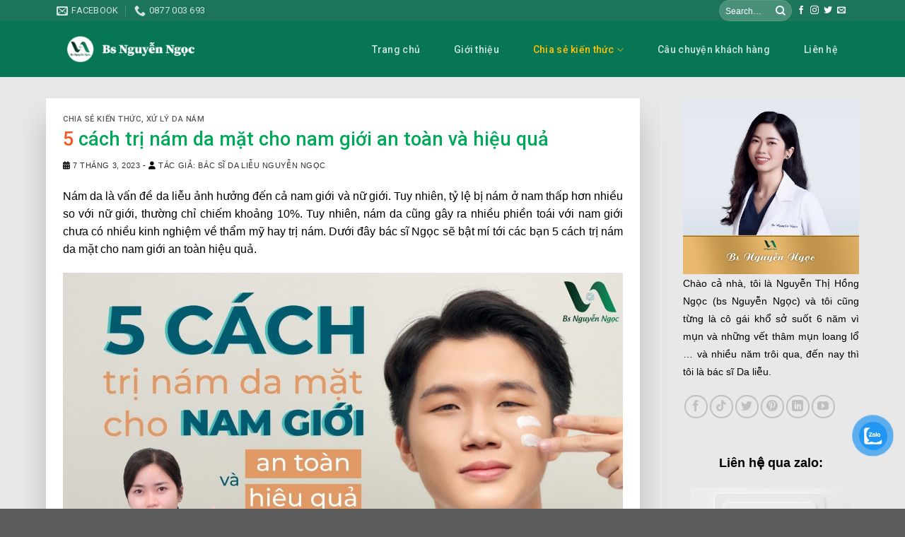

--- FILE ---
content_type: text/html; charset=UTF-8
request_url: https://bsnguyenngoc.vn/cach-tri-nam-da-mat-cho-nam-gioi-4411.html
body_size: 33971
content:
<!DOCTYPE html>
<!--[if IE 9 ]> <html lang="vi" class="ie9 loading-site no-js"> <![endif]-->
<!--[if IE 8 ]> <html lang="vi" class="ie8 loading-site no-js"> <![endif]-->
<!--[if (gte IE 9)|!(IE)]><!--><html lang="vi" class="loading-site no-js"> <!--<![endif]-->
<head>
	<meta charset="UTF-8" />
	<link rel="profile" href="https://gmpg.org/xfn/11" />
	<link rel="pingback" href="https://bsnguyenngoc.vn/xmlrpc.php" />

	<script>(function(html){html.className = html.className.replace(/\bno-js\b/,'js')})(document.documentElement);</script>
<meta name='robots' content='index, follow, max-image-preview:large, max-snippet:-1, max-video-preview:-1' />
<meta name="viewport" content="width=device-width, initial-scale=1, maximum-scale=1" />
	<!-- This site is optimized with the Yoast SEO Premium plugin v19.7 (Yoast SEO v26.6) - https://yoast.com/wordpress/plugins/seo/ -->
	<title>5 cách trị nám da mặt cho nam giới an toàn và hiệu quả</title>
	<meta name="description" content="5 cách trị nám da mặt cho nam giới, đàn ông bằng mặt nạ sữa chua và khoai tây, nghệ và mật ong, kem trị nám, thuốc trị nám, sử dụng công nghệ thẩm mỹ" />
	<link rel="canonical" href="https://bsnguyenngoc.vn/cach-tri-nam-da-mat-cho-nam-gioi-4411.html" />
	<meta property="og:locale" content="vi_VN" />
	<meta property="og:type" content="article" />
	<meta property="og:title" content="5 cách trị nám da mặt cho nam giới an toàn và hiệu quả" />
	<meta property="og:description" content="5 cách trị nám da mặt cho nam giới, đàn ông bằng mặt nạ sữa chua và khoai tây, nghệ và mật ong, kem trị nám, thuốc trị nám, sử dụng công nghệ thẩm mỹ" />
	<meta property="og:url" content="https://bsnguyenngoc.vn/cach-tri-nam-da-mat-cho-nam-gioi-4411.html" />
	<meta property="og:site_name" content="BS Nguyễn Ngọc" />
	<meta property="article:author" content="https://www.facebook.com/bsnguyenngoc" />
	<meta property="article:published_time" content="2023-03-07T03:44:55+00:00" />
	<meta property="article:modified_time" content="2023-03-15T12:53:24+00:00" />
	<meta property="og:image" content="https://bsnguyenngoc.vn/wp-content/uploads/cach-tri-nam-da-mat-cho-nam-gioi-6.jpg" />
	<meta property="og:image:width" content="1600" />
	<meta property="og:image:height" content="1100" />
	<meta property="og:image:type" content="image/jpeg" />
	<meta name="author" content="Bác Sĩ Nguyễn Ngọc" />
	<meta name="twitter:card" content="summary_large_image" />
	<meta name="twitter:creator" content="@bs_NguyenNgoc" />
	<meta name="twitter:label1" content="Được viết bởi" />
	<meta name="twitter:data1" content="Bác Sĩ Nguyễn Ngọc" />
	<meta name="twitter:label2" content="Ước tính thời gian đọc" />
	<meta name="twitter:data2" content="12 phút" />
	<script type="application/ld+json" class="yoast-schema-graph">{"@context":"https://schema.org","@graph":[{"@type":"WebPage","@id":"https://bsnguyenngoc.vn/cach-tri-nam-da-mat-cho-nam-gioi-4411.html","url":"https://bsnguyenngoc.vn/cach-tri-nam-da-mat-cho-nam-gioi-4411.html","name":"5 cách trị nám da mặt cho nam giới an toàn và hiệu quả","isPartOf":{"@id":"https://bsnguyenngoc.vn/#website"},"primaryImageOfPage":{"@id":"https://bsnguyenngoc.vn/cach-tri-nam-da-mat-cho-nam-gioi-4411.html#primaryimage"},"image":{"@id":"https://bsnguyenngoc.vn/cach-tri-nam-da-mat-cho-nam-gioi-4411.html#primaryimage"},"thumbnailUrl":"https://bsnguyenngoc.vn/wp-content/uploads/cach-tri-nam-da-mat-cho-nam-gioi-6.jpg","datePublished":"2023-03-07T03:44:55+00:00","dateModified":"2023-03-15T12:53:24+00:00","author":{"@id":"https://bsnguyenngoc.vn/#/schema/person/5194fb6d53b953466659805d8b49b66a"},"description":"5 cách trị nám da mặt cho nam giới, đàn ông bằng mặt nạ sữa chua và khoai tây, nghệ và mật ong, kem trị nám, thuốc trị nám, sử dụng công nghệ thẩm mỹ","breadcrumb":{"@id":"https://bsnguyenngoc.vn/cach-tri-nam-da-mat-cho-nam-gioi-4411.html#breadcrumb"},"inLanguage":"vi","potentialAction":[{"@type":"ReadAction","target":["https://bsnguyenngoc.vn/cach-tri-nam-da-mat-cho-nam-gioi-4411.html"]}]},{"@type":"ImageObject","inLanguage":"vi","@id":"https://bsnguyenngoc.vn/cach-tri-nam-da-mat-cho-nam-gioi-4411.html#primaryimage","url":"https://bsnguyenngoc.vn/wp-content/uploads/cach-tri-nam-da-mat-cho-nam-gioi-6.jpg","contentUrl":"https://bsnguyenngoc.vn/wp-content/uploads/cach-tri-nam-da-mat-cho-nam-gioi-6.jpg","width":1600,"height":1100,"caption":"5 cách trị nám da mặt cho nam giới an toàn và hiệu quả"},{"@type":"BreadcrumbList","@id":"https://bsnguyenngoc.vn/cach-tri-nam-da-mat-cho-nam-gioi-4411.html#breadcrumb","itemListElement":[{"@type":"ListItem","position":1,"name":"Trang chủ","item":"https://bsnguyenngoc.vn/"},{"@type":"ListItem","position":2,"name":"Chia sẻ kiến thức","item":"https://bsnguyenngoc.vn/chia-se-kien-thuc-da"},{"@type":"ListItem","position":3,"name":"5 cách trị nám da mặt cho nam giới an toàn và hiệu quả"}]},{"@type":"WebSite","@id":"https://bsnguyenngoc.vn/#website","url":"https://bsnguyenngoc.vn/","name":"BS Nguyễn Ngọc","description":"","potentialAction":[{"@type":"SearchAction","target":{"@type":"EntryPoint","urlTemplate":"https://bsnguyenngoc.vn/?s={search_term_string}"},"query-input":{"@type":"PropertyValueSpecification","valueRequired":true,"valueName":"search_term_string"}}],"inLanguage":"vi"},{"@type":"Person","@id":"https://bsnguyenngoc.vn/#/schema/person/5194fb6d53b953466659805d8b49b66a","name":"Bác Sĩ Nguyễn Ngọc","image":{"@type":"ImageObject","inLanguage":"vi","@id":"https://bsnguyenngoc.vn/#/schema/person/image/","url":"https://secure.gravatar.com/avatar/9cac16494ab4515ec57e76af49575cfa3c23acb92b4f18104492edabf0514b67?s=96&d=mm&r=g","contentUrl":"https://secure.gravatar.com/avatar/9cac16494ab4515ec57e76af49575cfa3c23acb92b4f18104492edabf0514b67?s=96&d=mm&r=g","caption":"Bác Sĩ Nguyễn Ngọc"},"description":"Bác sĩ Nguyễn Ngọc - Chuyên ngành da liễu - tốt nghiệp bác sĩ tại Học viện Quân Y và tốt nghiệp các chứng chỉ \"Ứng Dụng Công Nghệ Laser\", \"Định Hướng Chuyên Gia Da Liễu\", \"Cập Nhật Điều Trị Sẹo Lõm Trứng Cá\" tại bệnh viện Da Liễu Trung Ương. Bác sĩ Nguyễn Ngọc đã lập ra website này cũng như các kênh Youtube, Fanpage, Tiktok đều cùng tên “Bs Nguyễn Ngọc” để giúp các bạn có thêm những mẹo từ đơn giản đến những kiến thức chuyên sâu hơn trong chăm sóc và cải thiện các vấn đề về da","sameAs":["https://bsnguyenngoc.vn/gioi-thieu-bs-nguyen-ngoc","https://www.facebook.com/bsnguyenngoc","https://www.linkedin.com/in/bs-nguyenngoc-24633b259/","https://www.pinterest.com/bsnguyenngoc93/","https://x.com/bs_NguyenNgoc","https://www.youtube.com/channel/UCu66cbsYxddByCzhjUYGPiQ"],"birthDate":"1993-9-12","gender":"Nữ","knowsAbout":["Da liễu"],"jobTitle":"Bác sĩ da liễu","url":"https://bsnguyenngoc.vn/author/admin-2"}]}</script>
	<!-- / Yoast SEO Premium plugin. -->


<link rel='dns-prefetch' href='//cdn.jsdelivr.net' />
<link rel='dns-prefetch' href='//use.fontawesome.com' />
<link rel='dns-prefetch' href='//fonts.googleapis.com' />
<link rel="alternate" type="application/rss+xml" title="Dòng thông tin BS Nguyễn Ngọc &raquo;" href="https://bsnguyenngoc.vn/feed" />
<link rel="alternate" type="application/rss+xml" title="BS Nguyễn Ngọc &raquo; Dòng bình luận" href="https://bsnguyenngoc.vn/comments/feed" />
<link rel="alternate" type="application/rss+xml" title="BS Nguyễn Ngọc &raquo; 5 cách trị nám da mặt cho nam giới an toàn và hiệu quả Dòng bình luận" href="https://bsnguyenngoc.vn/cach-tri-nam-da-mat-cho-nam-gioi-4411.html/feed" />
<link rel="alternate" title="oNhúng (JSON)" type="application/json+oembed" href="https://bsnguyenngoc.vn/wp-json/oembed/1.0/embed?url=https%3A%2F%2Fbsnguyenngoc.vn%2Fcach-tri-nam-da-mat-cho-nam-gioi-4411.html" />
<link rel="alternate" title="oNhúng (XML)" type="text/xml+oembed" href="https://bsnguyenngoc.vn/wp-json/oembed/1.0/embed?url=https%3A%2F%2Fbsnguyenngoc.vn%2Fcach-tri-nam-da-mat-cho-nam-gioi-4411.html&#038;format=xml" />
<link rel="prefetch" href="https://bsnguyenngoc.vn/wp-content/themes/flatsome/assets/js/chunk.countup.fe2c1016.js" />
<link rel="prefetch" href="https://bsnguyenngoc.vn/wp-content/themes/flatsome/assets/js/chunk.sticky-sidebar.a58a6557.js" />
<link rel="prefetch" href="https://bsnguyenngoc.vn/wp-content/themes/flatsome/assets/js/chunk.tooltips.29144c1c.js" />
<link rel="prefetch" href="https://bsnguyenngoc.vn/wp-content/themes/flatsome/assets/js/chunk.vendors-popups.947eca5c.js" />
<link rel="prefetch" href="https://bsnguyenngoc.vn/wp-content/themes/flatsome/assets/js/chunk.vendors-slider.f0d2cbc9.js" />
<style id='wp-img-auto-sizes-contain-inline-css' type='text/css'>
img:is([sizes=auto i],[sizes^="auto," i]){contain-intrinsic-size:3000px 1500px}
/*# sourceURL=wp-img-auto-sizes-contain-inline-css */
</style>
<style id='wp-emoji-styles-inline-css' type='text/css'>

	img.wp-smiley, img.emoji {
		display: inline !important;
		border: none !important;
		box-shadow: none !important;
		height: 1em !important;
		width: 1em !important;
		margin: 0 0.07em !important;
		vertical-align: -0.1em !important;
		background: none !important;
		padding: 0 !important;
	}
/*# sourceURL=wp-emoji-styles-inline-css */
</style>
<style id='wp-block-library-inline-css' type='text/css'>
:root{--wp-block-synced-color:#7a00df;--wp-block-synced-color--rgb:122,0,223;--wp-bound-block-color:var(--wp-block-synced-color);--wp-editor-canvas-background:#ddd;--wp-admin-theme-color:#007cba;--wp-admin-theme-color--rgb:0,124,186;--wp-admin-theme-color-darker-10:#006ba1;--wp-admin-theme-color-darker-10--rgb:0,107,160.5;--wp-admin-theme-color-darker-20:#005a87;--wp-admin-theme-color-darker-20--rgb:0,90,135;--wp-admin-border-width-focus:2px}@media (min-resolution:192dpi){:root{--wp-admin-border-width-focus:1.5px}}.wp-element-button{cursor:pointer}:root .has-very-light-gray-background-color{background-color:#eee}:root .has-very-dark-gray-background-color{background-color:#313131}:root .has-very-light-gray-color{color:#eee}:root .has-very-dark-gray-color{color:#313131}:root .has-vivid-green-cyan-to-vivid-cyan-blue-gradient-background{background:linear-gradient(135deg,#00d084,#0693e3)}:root .has-purple-crush-gradient-background{background:linear-gradient(135deg,#34e2e4,#4721fb 50%,#ab1dfe)}:root .has-hazy-dawn-gradient-background{background:linear-gradient(135deg,#faaca8,#dad0ec)}:root .has-subdued-olive-gradient-background{background:linear-gradient(135deg,#fafae1,#67a671)}:root .has-atomic-cream-gradient-background{background:linear-gradient(135deg,#fdd79a,#004a59)}:root .has-nightshade-gradient-background{background:linear-gradient(135deg,#330968,#31cdcf)}:root .has-midnight-gradient-background{background:linear-gradient(135deg,#020381,#2874fc)}:root{--wp--preset--font-size--normal:16px;--wp--preset--font-size--huge:42px}.has-regular-font-size{font-size:1em}.has-larger-font-size{font-size:2.625em}.has-normal-font-size{font-size:var(--wp--preset--font-size--normal)}.has-huge-font-size{font-size:var(--wp--preset--font-size--huge)}.has-text-align-center{text-align:center}.has-text-align-left{text-align:left}.has-text-align-right{text-align:right}.has-fit-text{white-space:nowrap!important}#end-resizable-editor-section{display:none}.aligncenter{clear:both}.items-justified-left{justify-content:flex-start}.items-justified-center{justify-content:center}.items-justified-right{justify-content:flex-end}.items-justified-space-between{justify-content:space-between}.screen-reader-text{border:0;clip-path:inset(50%);height:1px;margin:-1px;overflow:hidden;padding:0;position:absolute;width:1px;word-wrap:normal!important}.screen-reader-text:focus{background-color:#ddd;clip-path:none;color:#444;display:block;font-size:1em;height:auto;left:5px;line-height:normal;padding:15px 23px 14px;text-decoration:none;top:5px;width:auto;z-index:100000}html :where(.has-border-color){border-style:solid}html :where([style*=border-top-color]){border-top-style:solid}html :where([style*=border-right-color]){border-right-style:solid}html :where([style*=border-bottom-color]){border-bottom-style:solid}html :where([style*=border-left-color]){border-left-style:solid}html :where([style*=border-width]){border-style:solid}html :where([style*=border-top-width]){border-top-style:solid}html :where([style*=border-right-width]){border-right-style:solid}html :where([style*=border-bottom-width]){border-bottom-style:solid}html :where([style*=border-left-width]){border-left-style:solid}html :where(img[class*=wp-image-]){height:auto;max-width:100%}:where(figure){margin:0 0 1em}html :where(.is-position-sticky){--wp-admin--admin-bar--position-offset:var(--wp-admin--admin-bar--height,0px)}@media screen and (max-width:600px){html :where(.is-position-sticky){--wp-admin--admin-bar--position-offset:0px}}

/*# sourceURL=wp-block-library-inline-css */
</style><style id='global-styles-inline-css' type='text/css'>
:root{--wp--preset--aspect-ratio--square: 1;--wp--preset--aspect-ratio--4-3: 4/3;--wp--preset--aspect-ratio--3-4: 3/4;--wp--preset--aspect-ratio--3-2: 3/2;--wp--preset--aspect-ratio--2-3: 2/3;--wp--preset--aspect-ratio--16-9: 16/9;--wp--preset--aspect-ratio--9-16: 9/16;--wp--preset--color--black: #000000;--wp--preset--color--cyan-bluish-gray: #abb8c3;--wp--preset--color--white: #ffffff;--wp--preset--color--pale-pink: #f78da7;--wp--preset--color--vivid-red: #cf2e2e;--wp--preset--color--luminous-vivid-orange: #ff6900;--wp--preset--color--luminous-vivid-amber: #fcb900;--wp--preset--color--light-green-cyan: #7bdcb5;--wp--preset--color--vivid-green-cyan: #00d084;--wp--preset--color--pale-cyan-blue: #8ed1fc;--wp--preset--color--vivid-cyan-blue: #0693e3;--wp--preset--color--vivid-purple: #9b51e0;--wp--preset--gradient--vivid-cyan-blue-to-vivid-purple: linear-gradient(135deg,rgb(6,147,227) 0%,rgb(155,81,224) 100%);--wp--preset--gradient--light-green-cyan-to-vivid-green-cyan: linear-gradient(135deg,rgb(122,220,180) 0%,rgb(0,208,130) 100%);--wp--preset--gradient--luminous-vivid-amber-to-luminous-vivid-orange: linear-gradient(135deg,rgb(252,185,0) 0%,rgb(255,105,0) 100%);--wp--preset--gradient--luminous-vivid-orange-to-vivid-red: linear-gradient(135deg,rgb(255,105,0) 0%,rgb(207,46,46) 100%);--wp--preset--gradient--very-light-gray-to-cyan-bluish-gray: linear-gradient(135deg,rgb(238,238,238) 0%,rgb(169,184,195) 100%);--wp--preset--gradient--cool-to-warm-spectrum: linear-gradient(135deg,rgb(74,234,220) 0%,rgb(151,120,209) 20%,rgb(207,42,186) 40%,rgb(238,44,130) 60%,rgb(251,105,98) 80%,rgb(254,248,76) 100%);--wp--preset--gradient--blush-light-purple: linear-gradient(135deg,rgb(255,206,236) 0%,rgb(152,150,240) 100%);--wp--preset--gradient--blush-bordeaux: linear-gradient(135deg,rgb(254,205,165) 0%,rgb(254,45,45) 50%,rgb(107,0,62) 100%);--wp--preset--gradient--luminous-dusk: linear-gradient(135deg,rgb(255,203,112) 0%,rgb(199,81,192) 50%,rgb(65,88,208) 100%);--wp--preset--gradient--pale-ocean: linear-gradient(135deg,rgb(255,245,203) 0%,rgb(182,227,212) 50%,rgb(51,167,181) 100%);--wp--preset--gradient--electric-grass: linear-gradient(135deg,rgb(202,248,128) 0%,rgb(113,206,126) 100%);--wp--preset--gradient--midnight: linear-gradient(135deg,rgb(2,3,129) 0%,rgb(40,116,252) 100%);--wp--preset--font-size--small: 13px;--wp--preset--font-size--medium: 20px;--wp--preset--font-size--large: 36px;--wp--preset--font-size--x-large: 42px;--wp--preset--spacing--20: 0.44rem;--wp--preset--spacing--30: 0.67rem;--wp--preset--spacing--40: 1rem;--wp--preset--spacing--50: 1.5rem;--wp--preset--spacing--60: 2.25rem;--wp--preset--spacing--70: 3.38rem;--wp--preset--spacing--80: 5.06rem;--wp--preset--shadow--natural: 6px 6px 9px rgba(0, 0, 0, 0.2);--wp--preset--shadow--deep: 12px 12px 50px rgba(0, 0, 0, 0.4);--wp--preset--shadow--sharp: 6px 6px 0px rgba(0, 0, 0, 0.2);--wp--preset--shadow--outlined: 6px 6px 0px -3px rgb(255, 255, 255), 6px 6px rgb(0, 0, 0);--wp--preset--shadow--crisp: 6px 6px 0px rgb(0, 0, 0);}:where(.is-layout-flex){gap: 0.5em;}:where(.is-layout-grid){gap: 0.5em;}body .is-layout-flex{display: flex;}.is-layout-flex{flex-wrap: wrap;align-items: center;}.is-layout-flex > :is(*, div){margin: 0;}body .is-layout-grid{display: grid;}.is-layout-grid > :is(*, div){margin: 0;}:where(.wp-block-columns.is-layout-flex){gap: 2em;}:where(.wp-block-columns.is-layout-grid){gap: 2em;}:where(.wp-block-post-template.is-layout-flex){gap: 1.25em;}:where(.wp-block-post-template.is-layout-grid){gap: 1.25em;}.has-black-color{color: var(--wp--preset--color--black) !important;}.has-cyan-bluish-gray-color{color: var(--wp--preset--color--cyan-bluish-gray) !important;}.has-white-color{color: var(--wp--preset--color--white) !important;}.has-pale-pink-color{color: var(--wp--preset--color--pale-pink) !important;}.has-vivid-red-color{color: var(--wp--preset--color--vivid-red) !important;}.has-luminous-vivid-orange-color{color: var(--wp--preset--color--luminous-vivid-orange) !important;}.has-luminous-vivid-amber-color{color: var(--wp--preset--color--luminous-vivid-amber) !important;}.has-light-green-cyan-color{color: var(--wp--preset--color--light-green-cyan) !important;}.has-vivid-green-cyan-color{color: var(--wp--preset--color--vivid-green-cyan) !important;}.has-pale-cyan-blue-color{color: var(--wp--preset--color--pale-cyan-blue) !important;}.has-vivid-cyan-blue-color{color: var(--wp--preset--color--vivid-cyan-blue) !important;}.has-vivid-purple-color{color: var(--wp--preset--color--vivid-purple) !important;}.has-black-background-color{background-color: var(--wp--preset--color--black) !important;}.has-cyan-bluish-gray-background-color{background-color: var(--wp--preset--color--cyan-bluish-gray) !important;}.has-white-background-color{background-color: var(--wp--preset--color--white) !important;}.has-pale-pink-background-color{background-color: var(--wp--preset--color--pale-pink) !important;}.has-vivid-red-background-color{background-color: var(--wp--preset--color--vivid-red) !important;}.has-luminous-vivid-orange-background-color{background-color: var(--wp--preset--color--luminous-vivid-orange) !important;}.has-luminous-vivid-amber-background-color{background-color: var(--wp--preset--color--luminous-vivid-amber) !important;}.has-light-green-cyan-background-color{background-color: var(--wp--preset--color--light-green-cyan) !important;}.has-vivid-green-cyan-background-color{background-color: var(--wp--preset--color--vivid-green-cyan) !important;}.has-pale-cyan-blue-background-color{background-color: var(--wp--preset--color--pale-cyan-blue) !important;}.has-vivid-cyan-blue-background-color{background-color: var(--wp--preset--color--vivid-cyan-blue) !important;}.has-vivid-purple-background-color{background-color: var(--wp--preset--color--vivid-purple) !important;}.has-black-border-color{border-color: var(--wp--preset--color--black) !important;}.has-cyan-bluish-gray-border-color{border-color: var(--wp--preset--color--cyan-bluish-gray) !important;}.has-white-border-color{border-color: var(--wp--preset--color--white) !important;}.has-pale-pink-border-color{border-color: var(--wp--preset--color--pale-pink) !important;}.has-vivid-red-border-color{border-color: var(--wp--preset--color--vivid-red) !important;}.has-luminous-vivid-orange-border-color{border-color: var(--wp--preset--color--luminous-vivid-orange) !important;}.has-luminous-vivid-amber-border-color{border-color: var(--wp--preset--color--luminous-vivid-amber) !important;}.has-light-green-cyan-border-color{border-color: var(--wp--preset--color--light-green-cyan) !important;}.has-vivid-green-cyan-border-color{border-color: var(--wp--preset--color--vivid-green-cyan) !important;}.has-pale-cyan-blue-border-color{border-color: var(--wp--preset--color--pale-cyan-blue) !important;}.has-vivid-cyan-blue-border-color{border-color: var(--wp--preset--color--vivid-cyan-blue) !important;}.has-vivid-purple-border-color{border-color: var(--wp--preset--color--vivid-purple) !important;}.has-vivid-cyan-blue-to-vivid-purple-gradient-background{background: var(--wp--preset--gradient--vivid-cyan-blue-to-vivid-purple) !important;}.has-light-green-cyan-to-vivid-green-cyan-gradient-background{background: var(--wp--preset--gradient--light-green-cyan-to-vivid-green-cyan) !important;}.has-luminous-vivid-amber-to-luminous-vivid-orange-gradient-background{background: var(--wp--preset--gradient--luminous-vivid-amber-to-luminous-vivid-orange) !important;}.has-luminous-vivid-orange-to-vivid-red-gradient-background{background: var(--wp--preset--gradient--luminous-vivid-orange-to-vivid-red) !important;}.has-very-light-gray-to-cyan-bluish-gray-gradient-background{background: var(--wp--preset--gradient--very-light-gray-to-cyan-bluish-gray) !important;}.has-cool-to-warm-spectrum-gradient-background{background: var(--wp--preset--gradient--cool-to-warm-spectrum) !important;}.has-blush-light-purple-gradient-background{background: var(--wp--preset--gradient--blush-light-purple) !important;}.has-blush-bordeaux-gradient-background{background: var(--wp--preset--gradient--blush-bordeaux) !important;}.has-luminous-dusk-gradient-background{background: var(--wp--preset--gradient--luminous-dusk) !important;}.has-pale-ocean-gradient-background{background: var(--wp--preset--gradient--pale-ocean) !important;}.has-electric-grass-gradient-background{background: var(--wp--preset--gradient--electric-grass) !important;}.has-midnight-gradient-background{background: var(--wp--preset--gradient--midnight) !important;}.has-small-font-size{font-size: var(--wp--preset--font-size--small) !important;}.has-medium-font-size{font-size: var(--wp--preset--font-size--medium) !important;}.has-large-font-size{font-size: var(--wp--preset--font-size--large) !important;}.has-x-large-font-size{font-size: var(--wp--preset--font-size--x-large) !important;}
/*# sourceURL=global-styles-inline-css */
</style>

<style id='classic-theme-styles-inline-css' type='text/css'>
/*! This file is auto-generated */
.wp-block-button__link{color:#fff;background-color:#32373c;border-radius:9999px;box-shadow:none;text-decoration:none;padding:calc(.667em + 2px) calc(1.333em + 2px);font-size:1.125em}.wp-block-file__button{background:#32373c;color:#fff;text-decoration:none}
/*# sourceURL=/wp-includes/css/classic-themes.min.css */
</style>
<link rel='stylesheet' id='contact-form-7-css' href='https://bsnguyenngoc.vn/wp-content/plugins/contact-form-7/includes/css/styles.css?ver=6.1.4' type='text/css' media='all' />
<link rel='stylesheet' id='simple-youtube-responsive-css' href='https://bsnguyenngoc.vn/wp-content/plugins/simple-youtube-responsive/css/yt-responsive.css?ver=3.2.2' type='text/css' media='all' />
<link rel='stylesheet' id='dashicons-css' href='https://bsnguyenngoc.vn/wp-includes/css/dashicons.min.css?ver=6.9' type='text/css' media='all' />
<link rel='stylesheet' id='pzf-style-css' href='https://bsnguyenngoc.vn/wp-content/plugins/button-contact-vr/css/style.css?ver=6.9' type='text/css' media='all' />
<link rel='stylesheet' id='ez-toc-css' href='https://bsnguyenngoc.vn/wp-content/plugins/easy-table-of-contents/assets/css/screen.min.css?ver=2.0.68.1' type='text/css' media='all' />
<style id='ez-toc-inline-css' type='text/css'>
div#ez-toc-container .ez-toc-title {font-size: 100%;}div#ez-toc-container .ez-toc-title {font-weight: 500;}div#ez-toc-container ul li {font-size: 95%;}div#ez-toc-container ul li {font-weight: 500;}div#ez-toc-container nav ul ul li {font-size: 90%;}div#ez-toc-container {width: 100%;}
/*# sourceURL=ez-toc-inline-css */
</style>
<link rel='stylesheet' id='font-awesome-official-css' href='https://use.fontawesome.com/releases/v6.1.1/css/all.css' type='text/css' media='all' integrity="sha384-/frq1SRXYH/bSyou/HUp/hib7RVN1TawQYja658FEOodR/FQBKVqT9Ol+Oz3Olq5" crossorigin="anonymous" />
<link rel='stylesheet' id='flatsome-main-css' href='https://bsnguyenngoc.vn/wp-content/themes/flatsome/assets/css/flatsome.css?ver=3.15.6' type='text/css' media='all' />
<style id='flatsome-main-inline-css' type='text/css'>
@font-face {
				font-family: "fl-icons";
				font-display: block;
				src: url(https://bsnguyenngoc.vn/wp-content/themes/flatsome/assets/css/icons/fl-icons.eot?v=3.15.6);
				src:
					url(https://bsnguyenngoc.vn/wp-content/themes/flatsome/assets/css/icons/fl-icons.eot#iefix?v=3.15.6) format("embedded-opentype"),
					url(https://bsnguyenngoc.vn/wp-content/themes/flatsome/assets/css/icons/fl-icons.woff2?v=3.15.6) format("woff2"),
					url(https://bsnguyenngoc.vn/wp-content/themes/flatsome/assets/css/icons/fl-icons.ttf?v=3.15.6) format("truetype"),
					url(https://bsnguyenngoc.vn/wp-content/themes/flatsome/assets/css/icons/fl-icons.woff?v=3.15.6) format("woff"),
					url(https://bsnguyenngoc.vn/wp-content/themes/flatsome/assets/css/icons/fl-icons.svg?v=3.15.6#fl-icons) format("svg");
			}
/*# sourceURL=flatsome-main-inline-css */
</style>
<link rel='stylesheet' id='flatsome-style-css' href='https://bsnguyenngoc.vn/wp-content/themes/flatsome/style.css?ver=3.15.6' type='text/css' media='all' />
<link rel='stylesheet' id='flatsome-googlefonts-css' href='//fonts.googleapis.com/css?family=Roboto%3Aregular%2C500%2C500%2C500%2C500&#038;display=swap&#038;ver=3.9' type='text/css' media='all' />
<link rel='stylesheet' id='font-awesome-official-v4shim-css' href='https://use.fontawesome.com/releases/v6.1.1/css/v4-shims.css' type='text/css' media='all' integrity="sha384-4Jczmr1SlicmtiAiHGxwWtSzLJAS97HzJsKGqfC0JtZktLrPXIux1u6GJNVRRqiN" crossorigin="anonymous" />
<script type="text/javascript" src="https://bsnguyenngoc.vn/wp-includes/js/jquery/jquery.min.js?ver=3.7.1" id="jquery-core-js"></script>
<script type="text/javascript" src="https://bsnguyenngoc.vn/wp-includes/js/jquery/jquery-migrate.min.js?ver=3.4.1" id="jquery-migrate-js"></script>
<link rel="https://api.w.org/" href="https://bsnguyenngoc.vn/wp-json/" /><link rel="alternate" title="JSON" type="application/json" href="https://bsnguyenngoc.vn/wp-json/wp/v2/posts/4411" /><link rel="EditURI" type="application/rsd+xml" title="RSD" href="https://bsnguyenngoc.vn/xmlrpc.php?rsd" />
<meta name="generator" content="WordPress 6.9" />
<!-- Schema optimized by Schema Pro --><script type="application/ld+json">{"@context":"https://schema.org","@type":"Article","mainEntityOfPage":{"@type":"WebPage","@id":"https://bsnguyenngoc.vn/cach-tri-nam-da-mat-cho-nam-gioi-4411.html"},"headline":"5 cách trị nám da mặt cho nam giới an toàn và hiệu quả","image":{"@type":"ImageObject","url":"https://bsnguyenngoc.vn/wp-content/uploads/cach-tri-nam-da-mat-cho-nam-gioi-6.jpg","width":1600,"height":1100},"datePublished":"2023-03-07T03:44:55+0000","dateModified":"2023-03-15T12:53:24+0000","author":{"@type":"Person","name":"Bác Sĩ Da liễu Nguyễn Ngọc","url":"https://bsnguyenngoc.vn"},"publisher":{"@type":"Organization","name":"BS Nguyễn Ngọc","logo":{"@type":"ImageObject","url":"https://bsnguyenngoc.vn/wp-content/uploads/cropped-logo-1-1024x180-1.png"}}}</script><!-- / Schema optimized by Schema Pro --><!-- site-navigation-element Schema optimized by Schema Pro --><script type="application/ld+json">{"@context":"https:\/\/schema.org","@graph":[{"@context":"https:\/\/schema.org","@type":"SiteNavigationElement","id":"site-navigation","name":"Trang ch\u1ee7","url":"https:\/\/bsnguyenngoc.vn\/"},{"@context":"https:\/\/schema.org","@type":"SiteNavigationElement","id":"site-navigation","name":"Gi\u1edbi thi\u1ec7u","url":"https:\/\/bsnguyenngoc.vn\/gioi-thieu-bac-sy-nguyen-ngoc"},{"@context":"https:\/\/schema.org","@type":"SiteNavigationElement","id":"site-navigation","name":"Chia s\u1ebb ki\u1ebfn th\u1ee9c","url":"https:\/\/bsnguyenngoc.vn\/chia-se-kien-thuc-da"},{"@context":"https:\/\/schema.org","@type":"SiteNavigationElement","id":"site-navigation","name":"X\u1eed l\u00fd m\u1ee5n","url":"https:\/\/bsnguyenngoc.vn\/chia-se-kien-thuc-da\/xu-ly-mun"},{"@context":"https:\/\/schema.org","@type":"SiteNavigationElement","id":"site-navigation","name":"X\u1eed l\u00fd da n\u00e1m","url":"https:\/\/bsnguyenngoc.vn\/chia-se-kien-thuc-da\/xu-ly-da-nam"},{"@context":"https:\/\/schema.org","@type":"SiteNavigationElement","id":"site-navigation","name":"Ch\u0103m s\u00f3c da c\u01a1 b\u1ea3n","url":"https:\/\/bsnguyenngoc.vn\/chia-se-kien-thuc-da\/cham-soc-da-co-ban"},{"@context":"https:\/\/schema.org","@type":"SiteNavigationElement","id":"site-navigation","name":"X\u1eed l\u00fd n\u1ebfp nh\u0103n","url":"https:\/\/bsnguyenngoc.vn\/chia-se-kien-thuc-da\/xu-ly-nep-nhan"},{"@context":"https:\/\/schema.org","@type":"SiteNavigationElement","id":"site-navigation","name":"D\u01b0\u1ee1ng tr\u1eafng da","url":"https:\/\/bsnguyenngoc.vn\/chia-se-kien-thuc-da\/duong-trang-da"},{"@context":"https:\/\/schema.org","@type":"SiteNavigationElement","id":"site-navigation","name":"Ch\u1ed1ng l\u00e3o h\u00f3a","url":"https:\/\/bsnguyenngoc.vn\/chia-se-kien-thuc-da\/chong-lao-hoa"},{"@context":"https:\/\/schema.org","@type":"SiteNavigationElement","id":"site-navigation","name":"Kem tr\u1ecb m\u1ee5n","url":"https:\/\/bsnguyenngoc.vn\/chia-se-kien-thuc-da\/kem-tri-mun"},{"@context":"https:\/\/schema.org","@type":"SiteNavigationElement","id":"site-navigation","name":"X\u1eed l\u00fd v\u1ebft th\u00e2m \u2013 Ph\u1ee5c h\u1ed3i da","url":"https:\/\/bsnguyenngoc.vn\/chia-se-kien-thuc-da\/xu-ly-vet-tham-phuc-hoi-da"},{"@context":"https:\/\/schema.org","@type":"SiteNavigationElement","id":"site-navigation","name":"Review d\u01b0\u1ee3c m\u1ef9 ph\u1ea9m","url":"https:\/\/bsnguyenngoc.vn\/chia-se-kien-thuc-da\/review-duoc-my-pham"},{"@context":"https:\/\/schema.org","@type":"SiteNavigationElement","id":"site-navigation","name":"C\u00e2u chuy\u1ec7n kh\u00e1ch h\u00e0ng","url":"https:\/\/bsnguyenngoc.vn\/cau-chuyen-khach-hang"},{"@context":"https:\/\/schema.org","@type":"SiteNavigationElement","id":"site-navigation","name":"Li\u00ean h\u1ec7","url":"https:\/\/bsnguyenngoc.vn\/lien-he"}]}</script><!-- / site-navigation-element Schema optimized by Schema Pro --><!-- breadcrumb Schema optimized by Schema Pro --><script type="application/ld+json">{"@context":"https:\/\/schema.org","@type":"BreadcrumbList","itemListElement":[{"@type":"ListItem","position":1,"item":{"@id":"https:\/\/bsnguyenngoc.vn\/","name":"Home"}},{"@type":"ListItem","position":2,"item":{"@id":"https:\/\/bsnguyenngoc.vn\/cach-tri-nam-da-mat-cho-nam-gioi-4411.html","name":"<span class=\"number\">5<\/span> c\u00e1ch tr\u1ecb n\u00e1m da m\u1eb7t cho nam gi\u1edbi an to\u00e0n v\u00e0 hi\u1ec7u qu\u1ea3"}}]}</script><!-- / breadcrumb Schema optimized by Schema Pro --><!-- Google Tag Manager -->
<script>(function(w,d,s,l,i){w[l]=w[l]||[];w[l].push({'gtm.start':
new Date().getTime(),event:'gtm.js'});var f=d.getElementsByTagName(s)[0],
j=d.createElement(s),dl=l!='dataLayer'?'&l='+l:'';j.async=true;j.src=
'https://www.googletagmanager.com/gtm.js?id='+i+dl;f.parentNode.insertBefore(j,f);
})(window,document,'script','dataLayer','GTM-K48949V');</script>
<!-- End Google Tag Manager -->
<meta name="google-site-verification" content="BHxzPf0OECXPQMw6uijU_oOiZ0cUmpVx3MvGxELqMhs" /><!--[if IE]><link rel="stylesheet" type="text/css" href="https://bsnguyenngoc.vn/wp-content/themes/flatsome/assets/css/ie-fallback.css"><script src="//cdnjs.cloudflare.com/ajax/libs/html5shiv/3.6.1/html5shiv.js"></script><script>var head = document.getElementsByTagName('head')[0],style = document.createElement('style');style.type = 'text/css';style.styleSheet.cssText = ':before,:after{content:none !important';head.appendChild(style);setTimeout(function(){head.removeChild(style);}, 0);</script><script src="https://bsnguyenngoc.vn/wp-content/themes/flatsome/assets/libs/ie-flexibility.js"></script><![endif]--><style>.entry-title .number {
background: linear-gradient(to right, #F25822 0%, #F25822 100%);
-webkit-background-clip: text;
-webkit-text-fill-color: transparent;
}</style>			<style id="wpsp-style-frontend"></style>
			<link rel="icon" href="https://bsnguyenngoc.vn/wp-content/uploads/cropped-logo-1-1024x180-1-1-32x32.png" sizes="32x32" />
<link rel="icon" href="https://bsnguyenngoc.vn/wp-content/uploads/cropped-logo-1-1024x180-1-1-192x192.png" sizes="192x192" />
<link rel="apple-touch-icon" href="https://bsnguyenngoc.vn/wp-content/uploads/cropped-logo-1-1024x180-1-1-180x180.png" />
<meta name="msapplication-TileImage" content="https://bsnguyenngoc.vn/wp-content/uploads/cropped-logo-1-1024x180-1-1-270x270.png" />
<style id="custom-css" type="text/css">:root {--primary-color: #ffc107;}.container-width, .full-width .ubermenu-nav, .container, .row{max-width: 1150px}.row.row-collapse{max-width: 1120px}.row.row-small{max-width: 1142.5px}.row.row-large{max-width: 1180px}.header-main{height: 79px}#logo img{max-height: 79px}#logo{width:215px;}.header-bottom{min-height: 45px}.header-top{min-height: 20px}.transparent .header-main{height: 90px}.transparent #logo img{max-height: 90px}.has-transparent + .page-title:first-of-type,.has-transparent + #main > .page-title,.has-transparent + #main > div > .page-title,.has-transparent + #main .page-header-wrapper:first-of-type .page-title{padding-top: 120px;}.header.show-on-scroll,.stuck .header-main{height:70px!important}.stuck #logo img{max-height: 70px!important}.search-form{ width: 43%;}.header-bg-color {background-color: #077655}.header-bottom {background-color: #f1f1f1}.header-main .nav > li > a{line-height: 16px }.stuck .header-main .nav > li > a{line-height: 50px }.header-bottom-nav > li > a{line-height: 16px }@media (max-width: 549px) {.header-main{height: 70px}#logo img{max-height: 70px}}.nav-dropdown{border-radius:3px}.nav-dropdown{font-size:100%}.nav-dropdown-has-arrow li.has-dropdown:after{border-bottom-color: #077655;}.nav .nav-dropdown{background-color: #077655}.header-top{background-color:rgba(34,117,92,0.81)!important;}.blog-wrapper{background-color: #e8e8e8;}/* Color */.accordion-title.active, .has-icon-bg .icon .icon-inner,.logo a, .primary.is-underline, .primary.is-link, .badge-outline .badge-inner, .nav-outline > li.active> a,.nav-outline >li.active > a, .cart-icon strong,[data-color='primary'], .is-outline.primary{color: #ffc107;}/* Color !important */[data-text-color="primary"]{color: #ffc107!important;}/* Background Color */[data-text-bg="primary"]{background-color: #ffc107;}/* Background */.scroll-to-bullets a,.featured-title, .label-new.menu-item > a:after, .nav-pagination > li > .current,.nav-pagination > li > span:hover,.nav-pagination > li > a:hover,.has-hover:hover .badge-outline .badge-inner,button[type="submit"], .button.wc-forward:not(.checkout):not(.checkout-button), .button.submit-button, .button.primary:not(.is-outline),.featured-table .title,.is-outline:hover, .has-icon:hover .icon-label,.nav-dropdown-bold .nav-column li > a:hover, .nav-dropdown.nav-dropdown-bold > li > a:hover, .nav-dropdown-bold.dark .nav-column li > a:hover, .nav-dropdown.nav-dropdown-bold.dark > li > a:hover, .header-vertical-menu__opener ,.is-outline:hover, .tagcloud a:hover,.grid-tools a, input[type='submit']:not(.is-form), .box-badge:hover .box-text, input.button.alt,.nav-box > li > a:hover,.nav-box > li.active > a,.nav-pills > li.active > a ,.current-dropdown .cart-icon strong, .cart-icon:hover strong, .nav-line-bottom > li > a:before, .nav-line-grow > li > a:before, .nav-line > li > a:before,.banner, .header-top, .slider-nav-circle .flickity-prev-next-button:hover svg, .slider-nav-circle .flickity-prev-next-button:hover .arrow, .primary.is-outline:hover, .button.primary:not(.is-outline), input[type='submit'].primary, input[type='submit'].primary, input[type='reset'].button, input[type='button'].primary, .badge-inner{background-color: #ffc107;}/* Border */.nav-vertical.nav-tabs > li.active > a,.scroll-to-bullets a.active,.nav-pagination > li > .current,.nav-pagination > li > span:hover,.nav-pagination > li > a:hover,.has-hover:hover .badge-outline .badge-inner,.accordion-title.active,.featured-table,.is-outline:hover, .tagcloud a:hover,blockquote, .has-border, .cart-icon strong:after,.cart-icon strong,.blockUI:before, .processing:before,.loading-spin, .slider-nav-circle .flickity-prev-next-button:hover svg, .slider-nav-circle .flickity-prev-next-button:hover .arrow, .primary.is-outline:hover{border-color: #ffc107}.nav-tabs > li.active > a{border-top-color: #ffc107}.widget_shopping_cart_content .blockUI.blockOverlay:before { border-left-color: #ffc107 }.woocommerce-checkout-review-order .blockUI.blockOverlay:before { border-left-color: #ffc107 }/* Fill */.slider .flickity-prev-next-button:hover svg,.slider .flickity-prev-next-button:hover .arrow{fill: #ffc107;}/* Background Color */[data-icon-label]:after, .secondary.is-underline:hover,.secondary.is-outline:hover,.icon-label,.button.secondary:not(.is-outline),.button.alt:not(.is-outline), .badge-inner.on-sale, .button.checkout, .single_add_to_cart_button, .current .breadcrumb-step{ background-color:#dd3333; }[data-text-bg="secondary"]{background-color: #dd3333;}/* Color */.secondary.is-underline,.secondary.is-link, .secondary.is-outline,.stars a.active, .star-rating:before, .woocommerce-page .star-rating:before,.star-rating span:before, .color-secondary{color: #dd3333}/* Color !important */[data-text-color="secondary"]{color: #dd3333!important;}/* Border */.secondary.is-outline:hover{border-color:#dd3333}body{font-size: 100%;}@media screen and (max-width: 549px){body{font-size: 100%;}}body{font-family:"Roboto", sans-serif}body{font-weight: 500}body{color: #3f3f3f}.nav > li > a {font-family:"Roboto", sans-serif;}.mobile-sidebar-levels-2 .nav > li > ul > li > a {font-family:"Roboto", sans-serif;}.nav > li > a {font-weight: 500;}.mobile-sidebar-levels-2 .nav > li > ul > li > a {font-weight: 500;}h1,h2,h3,h4,h5,h6,.heading-font, .off-canvas-center .nav-sidebar.nav-vertical > li > a{font-family: "Roboto", sans-serif;}h1,h2,h3,h4,h5,h6,.heading-font,.banner h1,.banner h2{font-weight: 500;}h1,h2,h3,h4,h5,h6,.heading-font{color: #262626;}.alt-font{font-family: "Roboto", sans-serif;}.alt-font{font-weight: 500!important;}.header:not(.transparent) .top-bar-nav > li > a {color: #ffffff;}.header:not(.transparent) .top-bar-nav.nav > li > a:hover,.header:not(.transparent) .top-bar-nav.nav > li.active > a,.header:not(.transparent) .top-bar-nav.nav > li.current > a,.header:not(.transparent) .top-bar-nav.nav > li > a.active,.header:not(.transparent) .top-bar-nav.nav > li > a.current{color: #ffffff;}.top-bar-nav.nav-line-bottom > li > a:before,.top-bar-nav.nav-line-grow > li > a:before,.top-bar-nav.nav-line > li > a:before,.top-bar-nav.nav-box > li > a:hover,.top-bar-nav.nav-box > li.active > a,.top-bar-nav.nav-pills > li > a:hover,.top-bar-nav.nav-pills > li.active > a{color:#FFF!important;background-color: #ffffff;}.header:not(.transparent) .header-nav-main.nav > li > a:hover,.header:not(.transparent) .header-nav-main.nav > li.active > a,.header:not(.transparent) .header-nav-main.nav > li.current > a,.header:not(.transparent) .header-nav-main.nav > li > a.active,.header:not(.transparent) .header-nav-main.nav > li > a.current{color: #ffc107;}.header-nav-main.nav-line-bottom > li > a:before,.header-nav-main.nav-line-grow > li > a:before,.header-nav-main.nav-line > li > a:before,.header-nav-main.nav-box > li > a:hover,.header-nav-main.nav-box > li.active > a,.header-nav-main.nav-pills > li > a:hover,.header-nav-main.nav-pills > li.active > a{color:#FFF!important;background-color: #ffc107;}a{color: #303030;}a:hover{color: #077655;}.tagcloud a:hover{border-color: #077655;background-color: #077655;}/* Custom CSS */.absolute-footer {color: white !important;padding: 0px 0 15px !important;font-size: .9em;background: black;}.ppocta-ft-fix {width: 36px;position: fixed;bottom: 10%;left: 25px;text-align: center;z-index: 99999;}@media (max-width: 768px) {.ppocta-ft-fix {bottom; 5%;display: none;}}#messengerButton {display: inline-block;position: relative;width: 44px;height: 44px;line-height: 44px;border-radius: 100%;box-shadow: 0px 0px 10px -2px rgba(0,0,0,0.7);background: #1182FC url("https://bsnguyenngoc.vn/wp-content/uploads/fb_messenger.png") center center no-repeat;margin-bottom: 10px;}a#messengerButton {outline:none; }a#messengerButton:hover {text-decoration:none;background: #1182FC url("https://bsnguyenngoc.vn/wp-content/uploads/fb_messenger.png") center center no-repeat;}a#messengerButton span {z-index: 10;display: none;padding: 10px;left: 45px;width: 200px;line-height: 16px;border-radius: 4px;box-shadow: 5px 5px 8px #ccc;}a#messengerButton:hover span {display: inline;position: absolute;color: #111;border: 1px solid #DCA;background: #fffAF0;}@media (max-width: 640px) {a#messengerButton:hover span{display: none;}}#zaloButton {display: inline-block;position: relative;width: 44px;height: 44px;line-height: 44px;border-radius: 100%;box-shadow: 0px 0px 10px -2px rgba(0,0,0,0.7);background:#1182FC url("https://bsnguyenngoc.vn/wp-content/uploads/zalo.png") center center no-repeat;margin-bottom: 10px;}a#zaloButton {outline:none; }a#zaloButton:hover {text-decoration:none;background:#1182FC url("https://bsnguyenngoc.vn/wp-content/uploads/zalo.png") center center no-repeat;}a#zaloButton span {z-index: 10;display: none;padding: 10px;left: 45px;width: 200px;line-height: 16px;border-radius: 4px;box-shadow: 5px 5px 8px #ccc;}a#zaloButton:hover span {display: inline;position: absolute;color: #111;border: 1px solid #DCA;background: #fffAF0;}@media (max-width: 640px) {a#zaloButton:hover span{display: none;}}#registerNowButton {display: inline-block;position: relative;height: 44px;width: 44px;line-height: 44px;border-radius: 100%;box-shadow: 0px 0px 10px -2px rgb(0 0 0 / 70%);background: #1182FC url("https://bsnguyenngoc.vn/wp-content/uploads/sms.png") center center no-repeat;}a#registerNowButton {outline:none; }a#registerNowButton:hover {text-decoration:none;background: #1182FC url("https://bsnguyenngoc.vn/wp-content/uploads/sms.png") center center no-repeat;}a#registerNowButton span {z-index: 10;display: none;padding: 10px;left: 45px;width: 200px;line-height: 16px;border-radius: 4px;box-shadow: 5px 5px 8px #ccc;}a#registerNowButton:hover span {display: inline;position: absolute;color: #111;border: 1px solid #DCA;background: #fffAF0;}@media (max-width: 640px) {a#registerNowButton:hover span {display: none;}}#calltrap-btn {background-color: #2074a1;-webkit-border-radius: 50%;border-radius: 50%;display: block;height: 44px;line-height: 100px;opacity: 0.7;text-align: center;width: 44px;z-index: 9999;-webkit-animation: calltrap_opacity 3s infinite linear;-moz-animation: calltrap_opacity 3s infinite linear;-o-animation: calltrap_opacity 3s infinite linear;animation: calltrap_opacity 3s infinite linear}a#calltrap-btn {outline:none; }a#calltrap-btn strong {font-size:18px; color: red;}a#calltrap-btn:hover {text-decoration:none;background: #f16029;}a#calltrap-btn span {z-index: 10;display: none;padding: 10px;top: 0;left: 45px;width: 150px;line-height: 16px;border-radius: 4px;box-shadow: 5px 5px 8px #ccc;}a#calltrap-btn:hover span {display: inline;position: absolute;color: #111;border: 1px solid #DCA;background: #fffAF0;} @media (max-width: 640px) {a#calltrap-btn:hover span {display: none;}} #calltrap-btn.calltrap_offline {background-color: #1182FC;margin-bottom: 20px;} #calltrap-ico {background-color: #1182FC;width: 44px;height: 44px;border: 0;-webkit-border-radius: 50% !important;border-radius: 50% !important;-o-background-clip: padding-box;background-clip: padding-box;-webkit-animation: uptocallmini 1.5s 0s ease-out infinite;-moz-animation: uptocallmini 1.5s 0s ease-out infinite;-o-animation: uptocallmini 1.5s 0s ease-out infinite;animation: uptocallmini 1.5s 0s ease-out infinite} #calltrap-ico:before {content: "";position: absolute;width: 28px;height: 28px;background-size: cover;top: 8px;left: 8px;background-image: url("https://bsnguyenngoc.vn/wp-content/uploads/phone-1.png");background-repeat: no-repeat;-webkit-animation: calltrap_spin 3s infinite linear;-moz-animation: calltrap_spin 3s infinite linear;-o-animation: calltrap_spin 3s infinite linear;animation: calltrap_spin 3s infinite linear} .calltrap_offline #calltrap-ico {-webkit-animation: uptocallmini_offline 1.5s 0s ease-out infinite;-moz-animation: uptocallmini_offline 1.5s 0s ease-out infinite;-o-animation: uptocallmini_offline 1.5s 0s ease-out infinite;animation: uptocallmini_offline 1.5s 0s ease-out infinite} #calltrap-overlay {background-color: #191919;background-color: rgba(25, 25, 25, 0.9);position: fixed;z-index: 9998;width: 100%;height: 100%;left: 0;top: 0;text-align: center;display: none} #calltrap-overlay .b-calltrap-overlay {display: table;width: 100%;height: 100%} #calltrap-overlay .b-calltrap-overlay__header, #calltrap-overlay .b-calltrap-overlay__body, #calltrap-overlay .b-calltrap-overlay__footer {display: table-row;padding: 0;margin: 0} #calltrap-overlay .b-calltrap-overlay__header-block, #calltrap-overlay .b-calltrap-overlay__body-block, #calltrap-overlay .b-calltrap-overlay__footer-block {display: table-cell;vertical-align: middle;text-align: center} #calltrap-overlay .b-calltrap-overlay__body-block {padding: 0 7px} #calltrap-overlay .b-calltrap-overlay__header, #calltrap-overlay .b-calltrap-overlay__footer {height: 1px} #calltrap-overlay .b-calltrap__container {background-color: white;border: 5px solid #2074a1;-webkit-border-radius: 3px;border-radius: 3px;margin: 0;padding: 0;max-width: 500px;display: block;margin: 0 auto;font-size: 16px;line-height: 1.3;position: relative;font-family: Tahoma, Arial, self-serif !important} @media screen and (min-width: 1px) and (max-width: 500px) {#calltrap-overlay .b-calltrap__container {width: 290px}} #calltrap-overlay .b-calltrap__close {display: block;position: absolute;right: 20px;top: 20px;width: 20px;height: 20px;opacity: 0.5;-webkit-transition: all 0.3s ease;-moz-transition: all 0.3s ease;-o-transition: all 0.3s ease;transition: all 0.3s ease} #calltrap-overlay .b-calltrap__close:hover {opacity: 1} #calltrap-success, #calltrap-form {display: block} #calltrap-success .b-calltrap_form__fields, #calltrap-form .b-calltrap_form__fields {margin: 20px 25px 35px} #calltrap-success .b-calltrap_form__title, #calltrap-form .b-calltrap_form__title {font-size: 20px;margin: 0 0 17px;text-align: left} @media screen and (min-width: 1px) and (max-width: 500px) {#calltrap-success .b-calltrap_form__title, #calltrap-form .b-calltrap_form__title {padding-right: 20px}} #calltrap-success .b-calltrap_form__text, #calltrap-form .b-calltrap_form__text {text-align: left} #calltrap-success .b-calltrap_form__text p, #calltrap-form .b-calltrap_form__text p {margin: 0 0 0.55em} #calltrap-success .b-calltrap_form__input, #calltrap-form .b-calltrap_form__input {-webkit-box-sizing: border-box;-moz-box-sizing: border-box;box-sizing: border-box;font-size: 16px;padding: 0 15px 0;height: 44px;line-height: 40px;background-color: white;border: 2px solid #ccc;-webkit-border-radius: 3px;border-radius: 3px;display: block;width: 100%;outline: none;-webkit-transition: all 0.3s ease;-moz-transition: all 0.3s ease;-o-transition: all 0.3s ease;transition: all 0.3s ease} @media screen and (min-width: 1px) and (max-width: 500px) {#calltrap-success .b-calltrap_form__input, #calltrap-form .b-calltrap_form__input {margin-bottom: 13px}} #calltrap-success .b-calltrap_form__input.error, #calltrap-form .b-calltrap_form__input.error {background-color: #ffc0c0;color: red;border-color: red} #calltrap-success .b-calltrap_form__input:disabled, #calltrap-form .b-calltrap_form__input:disabled {background-color: #eee;border-color: #bdbdbd;cursor: default} #calltrap-success .b-calltrap_form__input:focus, #calltrap-form .b-calltrap_form__input:focus {border: 2px solid #2074a1} #calltrap-success .b-calltrap_form__submit, #calltrap-form .b-calltrap_form__submit {-webkit-box-sizing: border-box;-moz-box-sizing: border-box;box-sizing: border-box;background-color: #2074a1;border: 2px solid #2074a1;-webkit-border-radius: 3px;border-radius: 3px;border: medium none;color: #fff;cursor: pointer;font-size: 16px;padding: 0;height: 44px;line-height: 40px;outline: medium none;display: inline-block;width: 180px;text-align: center;outline: none;-webkit-transition: all 0.3s ease;-moz-transition: all 0.3s ease;-o-transition: all 0.3s ease;transition: all 0.3s ease} @media screen and (min-width: 1px) and (max-width: 500px) {#calltrap-success .b-calltrap_form__submit, #calltrap-form .b-calltrap_form__submit {width: 100%}} #calltrap-success .b-calltrap_form__submit:hover, #calltrap-form .b-calltrap_form__submit:hover {background-color: #1c658c} #calltrap-success .b-calltrap_form__submit:disabled, #calltrap-form .b-calltrap_form__submit:disabled {background-color: #bdbdbd !important;cursor: default} #calltrap-success .b-calltrap_form__controls, #calltrap-form .b-calltrap_form__controls {margin: 20px 0 0;padding: 0;padding: 0 200px 0 0} @media screen and (min-width: 1px) and (max-width: 500px) {#calltrap-success .b-calltrap_form__controls, #calltrap-form .b-calltrap_form__controls {padding: 0}} #calltrap-success .b-calltrap_form__controls-item, #calltrap-form .b-calltrap_form__controls-item {position: relative;float: right} @media screen and (min-width: 1px) and (max-width: 500px) {#calltrap-success .b-calltrap_form__controls-item, #calltrap-form .b-calltrap_form__controls-item {float: none}} #calltrap-success .b-calltrap_form__controls-left, #calltrap-form .b-calltrap_form__controls-left {margin-left: -100%;width: 100%} @media screen and (min-width: 1px) and (max-width: 500px) {#calltrap-success .b-calltrap_form__controls-left, #calltrap-form .b-calltrap_form__controls-left {margin-left: 0}} #calltrap-success .b-calltrap_form__controls-right, #calltrap-form .b-calltrap_form__controls-right {margin-right: -200px;overflow: visible;width: 200px;text-align: right} @media screen and (min-width: 1px) and (max-width: 500px) {#calltrap-success .b-calltrap_form__controls-right, #calltrap-form .b-calltrap_form__controls-right {margin-right: 0;width: auto;text-align: left}} #calltrap-success .b-calltrap_form__controls-clear, #calltrap-form .b-calltrap_form__controls-clear {clear: both} #calltrap-success {display: none} #calltrap-overlay.calltrap_offline .b-calltrap_form__submit {background-color: #1CB2ED} #calltrap-overlay.calltrap_offline .b-calltrap_form__submit:hover {background-color: #2e8c1c} #calltrap-overlay.calltrap_offline .b-calltrap_form__input:focus {border-color: #23a455} #calltrap-overlay.calltrap_offline .b-calltrap__container {border-color: #23a455} @-webkit-keyframes calltrap_opacity {0% {opacity: 1}57% {opacity: 0.75}75% {opacity: 0.95}100% {opacity: 1}} @-moz-keyframes calltrap_opacity {0% {opacity: 1}57% {opacity: 0.75}75% {opacity: 0.95}100% {opacity: 1}} @-o-keyframes calltrap_opacity {0% {opacity: 1}57% {opacity: 0.75}75% {opacity: 0.95}100% {opacity: 1}} @keyframes calltrap_opacity {0% {opacity: 1}57% {opacity: 0.75}75% {opacity: 0.95}100% {opacity: 1}} @-webkit-keyframes calltrap_spin {0% {-webkit-transform: rotate(0deg);transform: rotate(0deg)}30% {-webkit-transform: rotate(0deg);transform: rotate(0deg)}33% {-webkit-transform: rotate(-10deg);transform: rotate(-10deg)}36% {-webkit-transform: rotate(10deg);transform: rotate(10deg)}39% {-webkit-transform: rotate(-10deg);transform: rotate(-10deg)}42% {-webkit-transform: rotate(10deg);transform: rotate(10deg)}45% {-webkit-transform: rotate(-10deg);transform: rotate(-10deg)}48% {-webkit-transform: rotate(10deg);transform: rotate(10deg);opacity: 1}51% {-webkit-transform: rotate(-10deg);transform: rotate(-10deg)}54% {-webkit-transform: rotate(10deg);transform: rotate(10deg)}57% {-webkit-transform: rotate(0deg);transform: rotate(0deg)}} @-moz-keyframes calltrap_spin {0% {-moz-transform: rotate(0deg);transform: rotate(0deg)}30% {-moz-transform: rotate(0deg);transform: rotate(0deg)}33% {-moz-transform: rotate(-10deg);transform: rotate(-10deg)}36% {-moz-transform: rotate(10deg);transform: rotate(10deg)}39% {-moz-transform: rotate(-10deg);transform: rotate(-10deg)}42% {-moz-transform: rotate(10deg);transform: rotate(10deg)}45% {-moz-transform: rotate(-10deg);transform: rotate(-10deg)}48% {-moz-transform: rotate(10deg);transform: rotate(10deg);opacity: 1}51% {-moz-transform: rotate(-10deg);transform: rotate(-10deg)}54% {-moz-transform: rotate(10deg);transform: rotate(10deg)}57% {-moz-transform: rotate(0deg);transform: rotate(0deg)}} @-o-keyframes calltrap_spin {0% {-o-transform: rotate(0deg);transform: rotate(0deg)}30% {-o-transform: rotate(0deg);transform: rotate(0deg)}33% {-o-transform: rotate(-10deg);transform: rotate(-10deg)}36% {-o-transform: rotate(10deg);transform: rotate(10deg)}39% {-o-transform: rotate(-10deg);transform: rotate(-10deg)}42% {-o-transform: rotate(10deg);transform: rotate(10deg)}45% {-o-transform: rotate(-10deg);transform: rotate(-10deg)}48% {-o-transform: rotate(10deg);transform: rotate(10deg);opacity: 1}51% {-o-transform: rotate(-10deg);transform: rotate(-10deg)}54% {-o-transform: rotate(10deg);transform: rotate(10deg)}57% {-o-transform: rotate(0deg);transform: rotate(0deg)}} @keyframes calltrap_spin {0% {-webkit-transform: rotate(0deg);-moz-transform: rotate(0deg);-o-transform: rotate(0deg);transform: rotate(0deg)}30% {-webkit-transform: rotate(0deg);-moz-transform: rotate(0deg);-o-transform: rotate(0deg);transform: rotate(0deg)}33% {-webkit-transform: rotate(-10deg);-moz-transform: rotate(-10deg);-o-transform: rotate(-10deg);transform: rotate(-10deg)}36% {-webkit-transform: rotate(10deg);-moz-transform: rotate(10deg);-o-transform: rotate(10deg);transform: rotate(10deg)}39% {-webkit-transform: rotate(-10deg);-moz-transform: rotate(-10deg);-o-transform: rotate(-10deg);transform: rotate(-10deg)}42% {-webkit-transform: rotate(10deg);-moz-transform: rotate(10deg);-o-transform: rotate(10deg);transform: rotate(10deg)}45% {-webkit-transform: rotate(-10deg);-moz-transform: rotate(-10deg);-o-transform: rotate(-10deg);transform: rotate(-10deg)}48% {-webkit-transform: rotate(10deg);-moz-transform: rotate(10deg);-o-transform: rotate(10deg);transform: rotate(10deg);opacity: 1}51% {-webkit-transform: rotate(-10deg);-moz-transform: rotate(-10deg);-o-transform: rotate(-10deg);transform: rotate(-10deg)}54% {-webkit-transform: rotate(10deg);-moz-transform: rotate(10deg);-o-transform: rotate(10deg);transform: rotate(10deg)}57% {-webkit-transform: rotate(0deg);-moz-transform: rotate(0deg);-o-transform: rotate(0deg);transform: rotate(0deg)}} @-webkit-keyframes uptocallmini {0% {-webkit-box-shadow: 0 0 8px 6px rgba(32, 116, 161, 0), 0 0 0px 0px transparent, 0 0 0px 0px rgba(32, 116, 161, 0);box-shadow: 0 0 8px 6px rgba(32, 116, 161, 0), 0 0 0px 0px transparent, 0 0 0px 0px rgba(32, 116, 161, 0)}10% {-webkit-box-shadow: 0 0 8px 6px #2074a1, 0 0 12px 10px transparent, 0 0 12px 14px #2074a1;box-shadow: 0 0 8px 6px #2074a1, 0 0 12px 10px transparent, 0 0 12px 14px #2074a1}100% {-webkit-box-shadow: 0 0 8px 6px rgba(32, 116, 161, 0), 0 0 0px 40px transparent, 0 0 0px 40px rgba(32, 116, 161, 0);box-shadow: 0 0 8px 6px rgba(32, 116, 161, 0), 0 0 0px 40px transparent, 0 0 0px 40px rgba(32, 116, 161, 0)}} @-moz-keyframes uptocallmini {0% {box-shadow: 0 0 8px 6px rgba(32, 116, 161, 0), 0 0 0px 0px transparent, 0 0 0px 0px rgba(32, 116, 161, 0)}10% {box-shadow: 0 0 8px 6px #2074a1, 0 0 12px 10px transparent, 0 0 12px 14px #2074a1}100% {box-shadow: 0 0 8px 6px rgba(32, 116, 161, 0), 0 0 0px 40px transparent, 0 0 0px 40px rgba(32, 116, 161, 0)}} @-o-keyframes uptocallmini {0% {box-shadow: 0 0 8px 6px rgba(32, 116, 161, 0), 0 0 0px 0px transparent, 0 0 0px 0px rgba(32, 116, 161, 0)}10% {box-shadow: 0 0 8px 6px #2074a1, 0 0 12px 10px transparent, 0 0 12px 14px #2074a1}100% {box-shadow: 0 0 8px 6px rgba(32, 116, 161, 0), 0 0 0px 40px transparent, 0 0 0px 40px rgba(32, 116, 161, 0)}} @keyframes uptocallmini {0% {-webkit-box-shadow: 0 0 8px 6px rgba(32, 116, 161, 0), 0 0 0px 0px transparent, 0 0 0px 0px rgba(32, 116, 161, 0);box-shadow: 0 0 8px 6px rgba(32, 116, 161, 0), 0 0 0px 0px transparent, 0 0 0px 0px rgba(32, 116, 161, 0)}10% {-webkit-box-shadow: 0 0 8px 6px #2074a1, 0 0 12px 10px transparent, 0 0 12px 14px #2074a1;box-shadow: 0 0 8px 6px #2074a1, 0 0 12px 10px transparent, 0 0 12px 14px #2074a1}100% {-webkit-box-shadow: 0 0 8px 6px rgba(32, 116, 161, 0), 0 0 0px 40px transparent, 0 0 0px 40px rgba(32, 116, 161, 0);box-shadow: 0 0 8px 6px rgba(32, 116, 161, 0), 0 0 0px 40px transparent, 0 0 0px 40px rgba(32, 116, 161, 0)}} @-webkit-keyframes uptocallmini_offline {0% {-webkit-box-shadow: 0 0 8px 6px rgba(53, 161, 32, 0), 0 0 0px 0px transparent, 0 0 0px 0px rgba(53, 161, 32, 0);box-shadow: 0 0 8px 6px rgba(53, 161, 32, 0), 0 0 0px 0px transparent, 0 0 0px 0px rgba(53, 161, 32, 0)}10% {-webkit-box-shadow: 0 0 8px 6px #35A120, 0 0 12px 10px transparent, 0 0 12px 14px #35A120;box-shadow: 0 0 8px 6px #35A120, 0 0 12px 10px transparent, 0 0 12px 14px #35A120}100% {-webkit-box-shadow: 0 0 8px 6px rgba(53, 161, 32, 0), 0 0 0px 40px transparent, 0 0 0px 40px rgba(53, 161, 32, 0);box-shadow: 0 0 8px 6px rgba(53, 161, 32, 0), 0 0 0px 40px transparent, 0 0 0px 40px rgba(53, 161, 32, 0)}} @-moz-keyframes uptocallmini_offline {0% {box-shadow: 0 0 8px 6px rgba(53, 161, 32, 0), 0 0 0px 0px transparent, 0 0 0px 0px rgba(53, 161, 32, 0)}10% {box-shadow: 0 0 8px 6px #35A120, 0 0 12px 10px transparent, 0 0 12px 14px #35A120}100% {box-shadow: 0 0 8px 6px rgba(53, 161, 32, 0), 0 0 0px 40px transparent, 0 0 0px 40px rgba(53, 161, 32, 0)}} @-o-keyframes uptocallmini_offline {0% {box-shadow: 0 0 8px 6px rgba(53, 161, 32, 0), 0 0 0px 0px transparent, 0 0 0px 0px rgba(53, 161, 32, 0)}10% {box-shadow: 0 0 8px 6px #35A120, 0 0 12px 10px transparent, 0 0 12px 14px #35A120}100% {box-shadow: 0 0 8px 6px rgba(53, 161, 32, 0), 0 0 0px 40px transparent, 0 0 0px 40px rgba(53, 161, 32, 0)}} @keyframes uptocallmini_offline {0% {-webkit-box-shadow: 0 0 8px 6px rgba(53, 161, 32, 0), 0 0 0px 0px transparent, 0 0 0px 0px rgba(53, 161, 32, 0);box-shadow: 0 0 8px 6px rgba(53, 161, 32, 0), 0 0 0px 0px transparent, 0 0 0px 0px rgba(53, 161, 32, 0)}10% {-webkit-box-shadow: 0 0 8px 6px #1CB2ED, 0 0 12px 10px transparent, 0 0 12px 14px #1CB2ED;box-shadow: 0 0 8px 6px #1CB2ED, 0 0 12px 10px transparent, 0 0 12px 14px #1CB2ED}100% {-webkit-box-shadow: 0 0 8px 6px rgba(53, 161, 32, 0), 0 0 0px 40px transparent, 0 0 0px 40px rgba(53, 161, 32, 0);box-shadow: 0 0 8px 6px rgba(53, 161, 32, 0), 0 0 0px 40px transparent, 0 0 0px 40px rgba(53, 161, 32, 0)}}.toggle-box {display: none;}.toggle-box + label {cursor: pointer;display: block;font-weight: bold;line-height: 21px;margin-bottom: 5px;position: fixed;bottom: 5%;right: 30px;}@media (min-width: 768px) {.toggle-box + label {display: none;}}.toggle-box + label + div {display: none;margin-bottom: 10px;}@media (min-width: 768px) {.toggle-box + label + div{display: unset;}}.toggle-box:checked + label + div {display: block;}.toggle-box + label:before { background-color: #1cb2ed;-webkit-border-radius: 10px;-moz-border-radius: 10px;border-radius: 50%;color: #FFFFFF;content: "+";display: block;float: left;font-weight: bold;height: 36px;line-height: 36px;text-align: center;width: 36px;font-size: 20px;}.toggle-box:checked + label:before {content: "2212";}.label-new.menu-item > a:after{content:"New";}.label-hot.menu-item > a:after{content:"Hot";}.label-sale.menu-item > a:after{content:"Sale";}.label-popular.menu-item > a:after{content:"Popular";}</style>		<style type="text/css" id="wp-custom-css">
			span.widget-title {color: #333;display: block;font-size: 18px;font-weight: 700;line-height: 41px; margin: 0; padding: 0 15px; position: relative;text-transform: none; background: #ececec none repeat scroll 0 0; font-weight: 400; border-left: 3px solid #89b846;}
.blog-archive .large-9, .blog-single .large-9 {
    padding-left: 15px;
}
.blog-archive .post-sidebar, .blog-single .post-sidebar {
    padding-right: 15px;
}
.widget>.is-divider {display: none;}
.widget ul{border: 1px solid #ececec; padding: 10px; font-size: 14px;}
.box-text-products .name.product-title a {
    overflow: hidden;
    text-overflow: ellipsis;
    -webkit-line-clamp: 1;
    display: -webkit-box;
    -webkit-box-orient: vertical;
    min-height: 0px;
    margin: 0;
}

.blog-single .is-divider, .blog-single .entry-category {
    display: none;
}
.entry-category{display: block !important;}
.blog-single .entry-header-text {
    padding-bottom: 0;
}
.entry-header-text-top {
    padding-top: 0;
}
.entry-header-text {
    padding: 1.5em 0 1.5em;
}
.archive-page-header h1{font-size: 21px;}
.archive-page-header .large-12{padding-bottom: 0;}
.archive-page-header .taxonomy-description{text-align: left;}
.header-nav-main>li>a{color: #fff; font-size: 14px; padding: 0 15px; text-transform: none;}
.pg-t-1 .box-category{
    margin: 0;
    transition: .3s;
    -webkit-box-shadow: 0 2px 4px 1px rgb(0 0 0 / 12%);
    box-shadow: 0 2px 4px 1px rgb(0 0 0 / 12%);
    border-radius: 3px;
    background: #fff;
}
.pg-t-1 .header-title{
    border-top: 1px solid #e6e6e6;
    padding-top: 5px;
    font-weight: 600;
    text-align: center;
    line-height: 16px;
	text-transform: none;
	font-size: 13px;
}
.pg-t-1 .box-text{padding: 10px}
.pg-t-1 .box-image{padding: 5px;}
.badge .on-sale {border-radius: 0;background-color: transparent !important;color: #fff; width: 33px;height: 44px;padding-top: 2.2rem;font-size: 1.3rem; font-family: Roboto,sans-serif; text-align: center;font-weight: 500; background-repeat: no-repeat;background-position: 0 0;background-size: contain;background-image: url(https://hatari.com.vn/wp-content/themes/web-khoi-nghiep/images/gia.svg);text-transform: uppercase;position: absolute; top: -1px;right: -1px;}
.badge .on-sale .onsale {display: block; font-size: 14px; margin-top: -12px; margin-right: 0px;}
.sp-t-1 .col-inner{border-radius: 6px;
    position: relative;
    box-shadow: 0 0 4px 0 rgb(0 0 0 / 8%);
    padding: 15px;
    background: #fff;}
span.amount{font-weight: 600; color: red;}
.blog-t-1 .col-inner{border-radius: 6px;
    position: relative;
    box-shadow: 0 0 4px 0 rgb(0 0 0 / 8%);
    padding: 15px;
    background: #fff;}
span.amount{font-weight: 600; color: red;}
.buy_ins {
    line-height: normal;
    display: block;
    padding: 9px 0;
    text-align: center;
    margin: 10px 0 0;
    background-image: linear-gradient(-180deg,#4180fd 0,#6c9dff 99%);
    -moz-border-radius: 5px;
    -webkit-border-radius: 5px;
    border-radius: 5px;
    color: #fff;
    font-size: 16px;
    text-transform: uppercase;
}
.buy_ins span {
    display: block;
    font-size: 12px;
    color: #fff;
    text-transform: none;
}
.buy_ins:hover{color: #fff;}
#tab-title-reviews{display: none;}
.form-dangky{
    padding: 10px;
    margin-bottom: 12px;
    background: #fff;
    text-align: center;
    color: #fff;
    -webkit-box-shadow: 0 1px 3px 0 rgb(0 0 0 / 8%);
    background: #4080ff;
    background: linear-gradient(to left,#4080ff,#5082e5);
    border-radius: 5px;
    -webkit-box-shadow: 0 1px 3px 0 rgb(0 0 0 / 8%);
    box-shadow: 0 1px 3px 0 rgb(0 0 0 / 8%);
}
.product-info{padding-right: 15px;}
#product-sidebar{padding-left: 15px; padding-right: 15px;}
.form-dangky h4{margin-bottom: 0; color: #fff; font-size: 15px;}
.form-dangky p{margin-bottom: 10px; font-size: 14px;}
.dangky-t{display: flex; font-size: 14px;}
.dangky-t>input{text-transform: none;}
.dangky-t .wpcf7-spinner{display: none;}
.list_keys {
    position: relative;
    border: 2px dashed #e00;
    padding: 10px;
    border-radius: 6px;
    margin-bottom: 10px;
}
.why-buy label {
    font-size: 12px;
    font-weight: 500;
    background: #4280fc;
    color: #fff;
    text-transform: uppercase;
    position: relative;
    padding: 8px 15px;
    width: 100%;
    border-radius: 3px;
    box-shadow: 0 3px 4px 0 rgb(10 31 68 / 10%), 0 0 1px 0 rgb(10 31 68 / 8%);
}
.wsupport-s {
    margin: 0 -1%;
    text-align: center;
    overflow: hidden;
    clear: both;
}
.wsupport-s li {
    width: 31.3333%;
    border: 1px solid #ddd;
    border-radius: 5px;
    list-style: none;
    padding: 12px 0;
    -webkit-box-shadow: 0 1px 3px 0 rgb(0 0 0 / 8%);
    box-shadow: 0 1px 3px 0 rgb(0 0 0 / 8%);
    margin: 1%;
    float: left;
}
.wsupport-s li i {
    display: block;
    font-size: 26px;
    margin-bottom: 5px;
}
.wsupport-s li p {
    font-size: 11px;
    line-height: 1.2em;
    margin: 0;
	overflow: hidden;
    text-overflow: ellipsis;
    -webkit-line-clamp: 2;
    display: -webkit-box;
    -webkit-box-orient: vertical;
    min-height: 0px;
    margin: 0;
}
#woocommerce-product-search-field-0{border-radius: 5px;}
.header-nav-main a .header-cart-title{color: #333; text-transform: none; font-size: 15px;}
#mega-menu-wrap>ul>li>a:hover{padding-left: 5px;}
.title-t-1 {text-transform: uppercase;font-size: 21px; text-align: center; position: relative; padding-bottom: 10px; color: #000;margin-bottom: 20px;width: 100%;}
.title-t-1:before {content: "";display: block; height: 2px;width: 70px; background: #E99C1E;position: absolute; bottom: 0; left: 50%; margin-left: -35px;}
.title-t-1:after {content: "";display: block; height: 2px; width: 120px;background: #E99C1E; position: absolute;bottom: 5px; left: 50%;margin-left: -60px;}
.title-t-1 b{color: #fff0;}
.title-t-1 h3{margin-bottom: 0;}
.title-t-1 span{color: #000;}
.title-t-2 span{color: #000; text-transform: none; border-bottom: 2px solid #E99C1E;}
.title-t-2{margin-bottom: 15px;}
.title-t-2 i{color: #E99C1E; opacity: 1;}
.title-t-2 h3{border-bottom: 0;}
.text-title-t-1 strong{color: #E99C1E;; text-transform: uppercase; font-size: 20px}
.text-title-t-1 p{margin-bottom: 8px;}
.text-footer-t p{margin-bottom: 8px; font-size: 15px;}
.text-title-t-1 a{color: red; font-weight: 600;}
.text-footer-t ul{list-style: none;}
.text-footer-t li{margin-bottom: 8px; font-size: 15px; margin-left: 0 !important;}
.footer-text>p{margin-bottom: 0; padding-top: 10px;}
.nav-dropdown>li>a:hover{color: #FFC107 !important;}
.row-collapse>.medium-4>div{border-radius: 15px 0 0 15px}
.row-collapse>.medium-8>div{border-radius: 0 15px 15px 0}
.lh-t-12>div>input{width: 100%;}
.wpcf7-spinner{display: none;}
.lh-t-12>div>span>input{height: 48px;}
.video-t-1{padding-top: 0 !important;}
.text-footer-t .title {
    border-bottom: 1px dashed hsla(0,0%,100%,.2);
}
.text-footer-t>address>.title>span {
    background: #077655;
    color: #fff;
    border: 1px solid transparent;
    font-weight: 700;
    padding: 0.5em 1em;
    display: inline-block;
    margin-bottom: -1px;
}
#media_image-2{margin-bottom: 0;}
#custom_html-2{border: 1px solid #ececec; padding: 10px}
.lhtv-t>input{width: 100%;}
.text-t-1 ul{list-style: none; margin-bottom: 0 !important;}



@media only screen and (max-width: 640px) {
	.ppocta-ft-fix{display: block !important;}
	.lh-t-12>.medium-6{padding-bottom: 0;}
	.mmt-button__label{display: none !important;}
	.nav-sidebar>li>a{color: #333;}
	.row-collapse>.medium-4>div{border-radius: 15px 15px 0 0}
.row-collapse>.medium-8>div{border-radius: 0 0 15px 15px}
}

h1 {color: #00a859;}
h2 {color: #00a859;font-style: arial;}
h3 {font-style: arial;}
body { color: #000000; font-family: arial, helvetica, sans-serif;}
body{ text-align: justify;align-content}		</style>
		</head>

<body data-rsssl=1 class="wp-singular post-template-default single single-post postid-4411 single-format-standard wp-theme-flatsome wp-schema-pro-2.7.4 lightbox nav-dropdown-has-arrow nav-dropdown-has-shadow nav-dropdown-has-border">

<!-- Google Tag Manager (noscript) -->
<noscript><iframe src="https://www.googletagmanager.com/ns.html?id=GTM-K48949V"
height="0" width="0" style="display:none;visibility:hidden"></iframe></noscript>
<!-- End Google Tag Manager (noscript) -->
<a class="skip-link screen-reader-text" href="#main">Skip to content</a>

<div id="wrapper">

	
	<header id="header" class="header has-sticky sticky-jump">
		<div class="header-wrapper">
			<div id="top-bar" class="header-top hide-for-sticky nav-dark hide-for-medium">
    <div class="flex-row container">
      <div class="flex-col hide-for-medium flex-left">
          <ul class="nav nav-left medium-nav-center nav-small  nav-outline">
              <li class="header-contact-wrapper">
		<ul id="header-contact" class="nav nav-divided nav-uppercase header-contact">
		
						<li class="">
			  <a href="mailto:https://www.facebook.com/bsnguyenngoc" class="tooltip" title="https://www.facebook.com/bsnguyenngoc">
				  <i class="icon-envelop" style="font-size:16px;"></i>			       <span>
			       	Facebook			       </span>
			  </a>
			</li>
					
			
						<li class="">
			  <a href="tel:0877 003 693" class="tooltip" title="0877 003 693">
			     <i class="icon-phone" style="font-size:16px;"></i>			      <span>0877 003 693</span>
			  </a>
			</li>
				</ul>
</li>          </ul>
      </div>

      <div class="flex-col hide-for-medium flex-center">
          <ul class="nav nav-center nav-small  nav-outline">
                        </ul>
      </div>

      <div class="flex-col hide-for-medium flex-right">
         <ul class="nav top-bar-nav nav-right nav-small  nav-outline">
              <li class="header-search-form search-form html relative has-icon">
	<div class="header-search-form-wrapper">
		<div class="searchform-wrapper ux-search-box relative form-flat is-normal"><form method="get" class="searchform" action="https://bsnguyenngoc.vn/" role="search">
		<div class="flex-row relative">
			<div class="flex-col flex-grow">
	   	   <input type="search" class="search-field mb-0" name="s" value="" id="s" placeholder="Search&hellip;" />
			</div>
			<div class="flex-col">
				<button type="submit" class="ux-search-submit submit-button secondary button icon mb-0" aria-label="Submit">
					<i class="icon-search" ></i>				</button>
			</div>
		</div>
    <div class="live-search-results text-left z-top"></div>
</form>
</div>	</div>
</li><li class="html header-social-icons ml-0">
	<div class="social-icons follow-icons" ><a href="http://url" target="_blank" data-label="Facebook" rel="noopener noreferrer nofollow" class="icon plain facebook tooltip" title="Follow on Facebook" aria-label="Follow on Facebook"><i class="icon-facebook" ></i></a><a href="http://url" target="_blank" rel="noopener noreferrer nofollow" data-label="Instagram" class="icon plain  instagram tooltip" title="Follow on Instagram" aria-label="Follow on Instagram"><i class="icon-instagram" ></i></a><a href="http://url" target="_blank" data-label="Twitter" rel="noopener noreferrer nofollow" class="icon plain  twitter tooltip" title="Follow on Twitter" aria-label="Follow on Twitter"><i class="icon-twitter" ></i></a><a href="mailto:your@email" data-label="E-mail" rel="nofollow" class="icon plain  email tooltip" title="Send us an email" aria-label="Send us an email"><i class="icon-envelop" ></i></a></div></li>          </ul>
      </div>

      
    </div>
</div>
<div id="masthead" class="header-main nav-dark">
      <div class="header-inner flex-row container logo-left medium-logo-center" role="navigation">

          <!-- Logo -->
          <div id="logo" class="flex-col logo">
            
<!-- Header logo -->
<a href="https://bsnguyenngoc.vn/" title="BS Nguyễn Ngọc" rel="home">
		<img width="1024" height="180" src="https://bsnguyenngoc.vn/wp-content/uploads/logo-1-1024x180-1.png" class="header_logo header-logo" alt="BS Nguyễn Ngọc"/><img  width="1024" height="180" src="https://bsnguyenngoc.vn/wp-content/uploads/logo-1-1024x180-1.png" class="header-logo-dark" alt="BS Nguyễn Ngọc"/></a>
          </div>

          <!-- Mobile Left Elements -->
          <div class="flex-col show-for-medium flex-left">
            <ul class="mobile-nav nav nav-left ">
              <li class="nav-icon has-icon">
  		<a href="#" data-open="#main-menu" data-pos="left" data-bg="main-menu-overlay" data-color="" class="is-small" aria-label="Menu" aria-controls="main-menu" aria-expanded="false">
		
		  <i class="icon-menu" ></i>
		  		</a>
	</li>            </ul>
          </div>

          <!-- Left Elements -->
          <div class="flex-col hide-for-medium flex-left
            flex-grow">
            <ul class="header-nav header-nav-main nav nav-left  nav-size-medium nav-spacing-medium nav-uppercase" >
                          </ul>
          </div>

          <!-- Right Elements -->
          <div class="flex-col hide-for-medium flex-right">
            <ul class="header-nav header-nav-main nav nav-right  nav-size-medium nav-spacing-medium nav-uppercase">
              <li id="menu-item-34" class="menu-item menu-item-type-post_type menu-item-object-page menu-item-home menu-item-34 menu-item-design-default"><a href="https://bsnguyenngoc.vn/" class="nav-top-link">Trang chủ</a></li>
<li id="menu-item-146" class="menu-item menu-item-type-post_type menu-item-object-page menu-item-146 menu-item-design-default"><a href="https://bsnguyenngoc.vn/gioi-thieu-bac-sy-nguyen-ngoc" class="nav-top-link">Giới thiệu</a></li>
<li id="menu-item-988" class="menu-item menu-item-type-taxonomy menu-item-object-category current-post-ancestor current-menu-parent current-post-parent menu-item-has-children menu-item-988 active menu-item-design-default has-dropdown"><a href="https://bsnguyenngoc.vn/chia-se-kien-thuc-da" class="nav-top-link">Chia sẻ kiến thức<i class="icon-angle-down" ></i></a>
<ul class="sub-menu nav-dropdown nav-dropdown-simple dark">
	<li id="menu-item-768" class="menu-item menu-item-type-taxonomy menu-item-object-category menu-item-768"><a href="https://bsnguyenngoc.vn/chia-se-kien-thuc-da/xu-ly-mun">Xử lý mụn</a></li>
	<li id="menu-item-767" class="menu-item menu-item-type-taxonomy menu-item-object-category current-post-ancestor current-menu-parent current-post-parent menu-item-767 active"><a href="https://bsnguyenngoc.vn/chia-se-kien-thuc-da/xu-ly-da-nam">Xử lý da nám</a></li>
	<li id="menu-item-762" class="menu-item menu-item-type-taxonomy menu-item-object-category menu-item-762"><a href="https://bsnguyenngoc.vn/chia-se-kien-thuc-da/cham-soc-da-co-ban">Chăm sóc da cơ bản</a></li>
	<li id="menu-item-2336" class="menu-item menu-item-type-taxonomy menu-item-object-category menu-item-2336"><a href="https://bsnguyenngoc.vn/chia-se-kien-thuc-da/xu-ly-nep-nhan">Xử lý nếp nhăn</a></li>
	<li id="menu-item-764" class="menu-item menu-item-type-taxonomy menu-item-object-category menu-item-764"><a href="https://bsnguyenngoc.vn/chia-se-kien-thuc-da/duong-trang-da">Dưỡng trắng da</a></li>
	<li id="menu-item-763" class="menu-item menu-item-type-taxonomy menu-item-object-category menu-item-763"><a href="https://bsnguyenngoc.vn/chia-se-kien-thuc-da/chong-lao-hoa">Chống lão hóa</a></li>
	<li id="menu-item-765" class="menu-item menu-item-type-taxonomy menu-item-object-category menu-item-765"><a href="https://bsnguyenngoc.vn/chia-se-kien-thuc-da/kem-tri-mun">Kem trị mụn</a></li>
	<li id="menu-item-769" class="menu-item menu-item-type-taxonomy menu-item-object-category menu-item-769"><a href="https://bsnguyenngoc.vn/chia-se-kien-thuc-da/xu-ly-vet-tham-phuc-hoi-da">Xử lý vết thâm – Phục hồi da</a></li>
	<li id="menu-item-766" class="menu-item menu-item-type-taxonomy menu-item-object-category menu-item-766"><a href="https://bsnguyenngoc.vn/chia-se-kien-thuc-da/review-duoc-my-pham">Review dược mỹ phẩm</a></li>
</ul>
</li>
<li id="menu-item-1014" class="menu-item menu-item-type-post_type menu-item-object-page menu-item-1014 menu-item-design-default"><a href="https://bsnguyenngoc.vn/cau-chuyen-khach-hang" class="nav-top-link">Câu chuyện khách hàng</a></li>
<li id="menu-item-33" class="menu-item menu-item-type-post_type menu-item-object-page menu-item-33 menu-item-design-default"><a href="https://bsnguyenngoc.vn/lien-he" class="nav-top-link">Liên hệ</a></li>
            </ul>
          </div>

          <!-- Mobile Right Elements -->
          <div class="flex-col show-for-medium flex-right">
            <ul class="mobile-nav nav nav-right ">
              <li class="header-search header-search-dropdown has-icon has-dropdown menu-item-has-children">
	<div class="header-button">	<a href="#" aria-label="Search" class="icon primary button circle is-small"><i class="icon-search" ></i></a>
	</div>	<ul class="nav-dropdown nav-dropdown-simple dark">
	 	<li class="header-search-form search-form html relative has-icon">
	<div class="header-search-form-wrapper">
		<div class="searchform-wrapper ux-search-box relative form-flat is-normal"><form method="get" class="searchform" action="https://bsnguyenngoc.vn/" role="search">
		<div class="flex-row relative">
			<div class="flex-col flex-grow">
	   	   <input type="search" class="search-field mb-0" name="s" value="" id="s" placeholder="Search&hellip;" />
			</div>
			<div class="flex-col">
				<button type="submit" class="ux-search-submit submit-button secondary button icon mb-0" aria-label="Submit">
					<i class="icon-search" ></i>				</button>
			</div>
		</div>
    <div class="live-search-results text-left z-top"></div>
</form>
</div>	</div>
</li>	</ul>
</li>
            </ul>
          </div>

      </div>
     
            <div class="container"><div class="top-divider full-width"></div></div>
      </div>
<div class="header-bg-container fill"><div class="header-bg-image fill"></div><div class="header-bg-color fill"></div></div>		</div>
	</header>

	
	<main id="main" class="">
		<div class="bre-t-1">
<div class="container">
</div>
</div>
	

<div id="content" class="blog-wrapper blog-single page-wrapper">
	

<div class="row row-large row-divided ">

	<div class="large-9 col">
		


<article id="post-4411" class="post-4411 post type-post status-publish format-standard has-post-thumbnail hentry category-chia-se-kien-thuc-da category-xu-ly-da-nam">
	<div class="article-inner has-shadow box-shadow-5">
		<header class="entry-header">
	<div class="entry-header-text entry-header-text-top text-left">
		<h6 class="entry-category is-xsmall">
	<a href="https://bsnguyenngoc.vn/chia-se-kien-thuc-da" rel="category tag">Chia sẻ kiến thức</a>, <a href="https://bsnguyenngoc.vn/chia-se-kien-thuc-da/xu-ly-da-nam" rel="category tag">Xử lý da nám</a></h6>

<h1 class="entry-title"><span class="number">5</span> cách trị nám da mặt cho nam giới an toàn và hiệu quả</h1>
<div class="entry-divider is-divider small"></div>

	<div class="entry-meta uppercase is-xsmall">
		<div class = "tp-post-meta">
<span class="posted-on"><i class="fa fa-calendar" aria-hidden="true"></i> <a href="https://bsnguyenngoc.vn/cach-tri-nam-da-mat-cho-nam-gioi-4411.html" rel="bookmark"><time class="entry-date published" datetime="2023-03-07T03:44:55+00:00">7 Tháng 3, 2023</time><time class="updated" datetime="2023-03-15T12:53:24+00:00">15 Tháng 3, 2023</time></a> - </span> 
<span class="byline" ><i class="fa fa-user" aria-hidden="true"  ></i> <a href="https://bsnguyenngoc.vn/gioi-thieu-bac-sy-nguyen-ngoc">Tác giả: Bác Sĩ Da Liễu Nguyễn Ngọc</a> </span> 
</div>	</div>
	</div>
				</header>
		<div class="entry-content single-page">

	<p style="text-align: justify;"><span style="font-weight: 400; color: #000000; font-family: arial, helvetica, sans-serif;">Nám da là vấn đề da liễu ảnh hưởng đến cả nam giới và nữ giới. Tuy nhiên, tỷ lệ bị nám ở nam thấp hơn nhiều so với nữ giới, thường chỉ chiếm khoảng 10%. Tuy nhiên, nám da cũng gây ra nhiều phiền toái với nam giới chưa có nhiều kinh nghiệm về thẩm mỹ hay trị nám. Dưới đây bác sĩ Ngọc sẽ bật mí tới các bạn 5 cách trị nám da mặt cho nam giới an toàn hiệu quả.</span></p>
<figure id="attachment_4679" aria-describedby="caption-attachment-4679" style="width: 1600px" class="wp-caption alignnone"><img fetchpriority="high" decoding="async" class="size-full wp-image-4679" src="https://bsnguyenngoc.vn/wp-content/uploads/cach-tri-nam-da-mat-cho-nam-gioi-6.jpg" alt="5 cách trị nám da mặt cho nam giới an toàn và hiệu quả" width="1600" height="1100" srcset="https://bsnguyenngoc.vn/wp-content/uploads/cach-tri-nam-da-mat-cho-nam-gioi-6.jpg 1600w, https://bsnguyenngoc.vn/wp-content/uploads/cach-tri-nam-da-mat-cho-nam-gioi-6-768x528.jpg 768w, https://bsnguyenngoc.vn/wp-content/uploads/cach-tri-nam-da-mat-cho-nam-gioi-6-1536x1056.jpg 1536w" sizes="(max-width: 1600px) 100vw, 1600px" /><figcaption id="caption-attachment-4679" class="wp-caption-text"><em><strong>5 cách trị nám da mặt cho nam giới an toàn và hiệu quả</strong></em></figcaption></figure>
<div id="ez-toc-container" class="ez-toc-v2_0_68_1 counter-hierarchy ez-toc-counter ez-toc-light-blue ez-toc-container-direction">
<div class="ez-toc-title-container">
<p class="ez-toc-title " >Nội dung b&agrave;i viết</p>
<span class="ez-toc-title-toggle"><a href="#" class="ez-toc-pull-right ez-toc-btn ez-toc-btn-xs ez-toc-btn-default ez-toc-toggle" aria-label="Toggle Table of Content"><span class="ez-toc-js-icon-con"><span class=""><span class="eztoc-hide" style="display:none;">Toggle</span><span class="ez-toc-icon-toggle-span"><svg style="fill: #37b241;color:#37b241" xmlns="http://www.w3.org/2000/svg" class="list-377408" width="20px" height="20px" viewBox="0 0 24 24" fill="none"><path d="M6 6H4v2h2V6zm14 0H8v2h12V6zM4 11h2v2H4v-2zm16 0H8v2h12v-2zM4 16h2v2H4v-2zm16 0H8v2h12v-2z" fill="currentColor"></path></svg><svg style="fill: #37b241;color:#37b241" class="arrow-unsorted-368013" xmlns="http://www.w3.org/2000/svg" width="10px" height="10px" viewBox="0 0 24 24" version="1.2" baseProfile="tiny"><path d="M18.2 9.3l-6.2-6.3-6.2 6.3c-.2.2-.3.4-.3.7s.1.5.3.7c.2.2.4.3.7.3h11c.3 0 .5-.1.7-.3.2-.2.3-.5.3-.7s-.1-.5-.3-.7zM5.8 14.7l6.2 6.3 6.2-6.3c.2-.2.3-.5.3-.7s-.1-.5-.3-.7c-.2-.2-.4-.3-.7-.3h-11c-.3 0-.5.1-.7.3-.2.2-.3.5-.3.7s.1.5.3.7z"/></svg></span></span></span></a></span></div>
<nav><ul class='ez-toc-list ez-toc-list-level-1 eztoc-toggle-hide-by-default' ><li class='ez-toc-page-1 ez-toc-heading-level-2'><a class="ez-toc-link ez-toc-heading-1" href="#Nguyen_nhan_bi_nam_da_mat_o_nam_gioi" title="Nguyên nhân bị nám da mặt ở nam giới">Nguyên nhân bị nám da mặt ở nam giới</a><ul class='ez-toc-list-level-3' ><li class='ez-toc-heading-level-3'><a class="ez-toc-link ez-toc-heading-2" href="#Tac_hai_cua_anh_nang_mat_troi" title="Tác hại của ánh nắng mặt trời">Tác hại của ánh nắng mặt trời</a></li><li class='ez-toc-page-1 ez-toc-heading-level-3'><a class="ez-toc-link ez-toc-heading-3" href="#Yeu_to_di_truyen" title="Yếu tố di truyền">Yếu tố di truyền</a></li><li class='ez-toc-page-1 ez-toc-heading-level-3'><a class="ez-toc-link ez-toc-heading-4" href="#Yeu_to_tuoi_tac" title="Yếu tố tuổi tác">Yếu tố tuổi tác</a></li><li class='ez-toc-page-1 ez-toc-heading-level-3'><a class="ez-toc-link ez-toc-heading-5" href="#Roi_loan_noi_tiet_trong_co_the" title="Rối loạn nội tiết trong cơ thể">Rối loạn nội tiết trong cơ thể</a></li><li class='ez-toc-page-1 ez-toc-heading-level-3'><a class="ez-toc-link ez-toc-heading-6" href="#Su_dung_nhieu_chat_kich_thich" title="Sử dụng nhiều chất kích thích">Sử dụng nhiều chất kích thích</a></li><li class='ez-toc-page-1 ez-toc-heading-level-3'><a class="ez-toc-link ez-toc-heading-7" href="#Cao_rau_khong_dung_cach" title="Cạo râu không đúng cách">Cạo râu không đúng cách</a></li><li class='ez-toc-page-1 ez-toc-heading-level-3'><a class="ez-toc-link ez-toc-heading-8" href="#Do_dung_thuoc" title="Do dùng thuốc">Do dùng thuốc</a></li></ul></li><li class='ez-toc-page-1 ez-toc-heading-level-2'><a class="ez-toc-link ez-toc-heading-9" href="#5_Cach_tri_nam_da_mat_cho_nam_gioi_nhanh_chong_an_toan" title="5 Cách trị nám da mặt cho nam giới nhanh chóng an toàn">5 Cách trị nám da mặt cho nam giới nhanh chóng an toàn</a><ul class='ez-toc-list-level-3' ><li class='ez-toc-heading-level-3'><a class="ez-toc-link ez-toc-heading-10" href="#1_Mat_na_sua_chua_va_khoai_tay_xu_ly_nam_da_cho_nam_gioi" title="1. Mặt nạ sữa chua và khoai tây xử lý nám da cho nam giới">1. Mặt nạ sữa chua và khoai tây xử lý nám da cho nam giới</a></li><li class='ez-toc-page-1 ez-toc-heading-level-3'><a class="ez-toc-link ez-toc-heading-11" href="#2_Tri_nam_da_mat_cho_dan_ong_bang_mat_na_nghe_va_mat_ong" title="2. Trị nám da mặt cho đàn ông bằng mặt nạ nghệ và mật ong">2. Trị nám da mặt cho đàn ông bằng mặt nạ nghệ và mật ong</a></li><li class='ez-toc-page-1 ez-toc-heading-level-3'><a class="ez-toc-link ez-toc-heading-12" href="#3_Su_dung_kem_tri_nam_da_cho_nam_gioi" title="3. Sử dụng kem trị nám da cho nam giới">3. Sử dụng kem trị nám da cho nam giới</a></li><li class='ez-toc-page-1 ez-toc-heading-level-3'><a class="ez-toc-link ez-toc-heading-13" href="#4_Su_dung_thuoc_tri_nam_dieu_tri_nam_da_o_nam_da" title="4. Sử dụng thuốc trị nám điều trị nám da ở nám da">4. Sử dụng thuốc trị nám điều trị nám da ở nám da</a></li><li class='ez-toc-page-1 ez-toc-heading-level-3'><a class="ez-toc-link ez-toc-heading-14" href="#5_Tri_nam_da_mat_cho_nam_da_bang_cong_nghe_tham_my" title="5. Trị nám da mặt cho nam da bằng công nghệ thẩm mỹ">5. Trị nám da mặt cho nam da bằng công nghệ thẩm mỹ</a></li></ul></li><li class='ez-toc-page-1 ez-toc-heading-level-2'><a class="ez-toc-link ez-toc-heading-15" href="#Mot_so_luu_y_khi_tri_nam_da_mat_cho_nam_gioi" title="Một số lưu ý khi trị nám da mặt cho nam giới">Một số lưu ý khi trị nám da mặt cho nam giới</a></li></ul></nav></div>
<h2 style="text-align: justify;"><span class="ez-toc-section" id="Nguyen_nhan_bi_nam_da_mat_o_nam_gioi"></span><span style="color: #00a859;"><strong><span style="font-family: arial, helvetica, sans-serif;">Nguyên nhân bị nám da mặt ở nam giới</span></strong></span><span class="ez-toc-section-end"></span></h2>
<p style="text-align: justify;"><span style="font-weight: 400; color: #000000; font-family: arial, helvetica, sans-serif;">Trước khi tìm hiểu cách trị nám da ở nam giới. Các bạn cần biết nguyên nhân gây nám da để có cách điều trị phù hợp và hiệu quả nhất. </span></p>
<h3 style="text-align: justify;"><span class="ez-toc-section" id="Tac_hai_cua_anh_nang_mat_troi"></span><strong><span style="color: #000000; font-family: arial, helvetica, sans-serif;">Tác hại của ánh nắng mặt trời</span></strong><span class="ez-toc-section-end"></span></h3>
<p style="text-align: justify;"><span style="font-weight: 400; color: #000000; font-family: arial, helvetica, sans-serif;">Trên thực tế, hầu hết nam giới không quan tâm nhiều đến việc bảo vệ và chăm sóc da. Tiếp xúc trực tiếp với ánh nắng mặt trời thường xuyên, không có biện pháp bảo vệ là nguyên nhân phổ biến gây nám da. Tia cực tím xuyên qua lớp biểu bì làm biến đổi kết cấu của da. Từ đó thúc đẩy sự tăng sinh, kích thích các tế bào hắc tố hoạt động nhằm bảo vệ da. Lượng melanin dư thừa được sinh ra sẽ tích tụ dưới da rồi hình thành nên các vết thâm nám. </span></p>
<h3 style="text-align: justify;"><span class="ez-toc-section" id="Yeu_to_di_truyen"></span><strong><span style="color: #000000; font-family: arial, helvetica, sans-serif;">Yếu tố di truyền</span></strong><span class="ez-toc-section-end"></span></h3>
<p style="text-align: justify;"><span style="font-weight: 400; color: #000000; font-family: arial, helvetica, sans-serif;">Nám da ở nam giới cũng có thể do yếu tố di truyền. Tuy nhiên chưa có nghiên cứu chính thức nào chứng minh mối liên hệ giữa gen với nám da.</span></p>
<figure id="attachment_4412" aria-describedby="caption-attachment-4412" style="width: 700px" class="wp-caption aligncenter"><img decoding="async" class="wp-image-4412 size-full" src="https://bsnguyenngoc.vn/wp-content/uploads/cach-tri-nam-da-mat-cho-nam-gioi.jpg" alt="Nguyên nhân bị nám da mặt ở nam giới" width="700" height="500" /><figcaption id="caption-attachment-4412" class="wp-caption-text"><em><strong>Yếu tố di truyền</strong></em></figcaption></figure>
<h3 style="text-align: justify;"><span class="ez-toc-section" id="Yeu_to_tuoi_tac"></span><strong><span style="color: #000000; font-family: arial, helvetica, sans-serif;">Yếu tố tuổi tác</span></strong><span class="ez-toc-section-end"></span></h3>
<p style="text-align: justify;"><span style="font-weight: 400; color: #000000; font-family: arial, helvetica, sans-serif;">Sau 30 tuổi, quá trình lão hóa da bắt đầu rõ rệt đây, nám da cũng là một dấu hiệu của lão hóa.</span></p>
<h3 style="text-align: justify;"><span class="ez-toc-section" id="Roi_loan_noi_tiet_trong_co_the"></span><strong><span style="color: #000000; font-family: arial, helvetica, sans-serif;">Rối loạn nội tiết trong cơ thể</span></strong><span class="ez-toc-section-end"></span></h3>
<p style="text-align: justify;"><span style="font-weight: 400; color: #000000; font-family: arial, helvetica, sans-serif;">Sự thay đổi nội tiết tố kích thích các tế bào sản sinh hắc tố melanin và hình thành nám da ở nam giới.</span></p>
<h3 style="text-align: justify;"><span class="ez-toc-section" id="Su_dung_nhieu_chat_kich_thich"></span><strong><span style="color: #000000; font-family: arial, helvetica, sans-serif;">Sử dụng nhiều chất kích thích</span></strong><span class="ez-toc-section-end"></span></h3>
<p style="text-align: justify;"><span style="font-weight: 400; color: #000000; font-family: arial, helvetica, sans-serif;">Nhiều nam giới có xu hướng sử dụng các chất kích thích như rượu bia, thuốc lá. Hệ quả là độc tố tích tụ trong cơ thể ngày càng nhiều dẫn đến sức khỏe kém, da dẻ yếu ớt. Da rất dễ bị các chất độc hại từ môi trường tấn công, hình thành nên các vết nám.</span></p>
<figure id="attachment_4413" aria-describedby="caption-attachment-4413" style="width: 700px" class="wp-caption aligncenter"><img decoding="async" class="size-full wp-image-4413" src="https://bsnguyenngoc.vn/wp-content/uploads/cach-tri-nam-da-mat-cho-nam-gioi-1.jpg" alt="Nguyên nhân bị nám da mặt ở nam giới" width="700" height="435" /><figcaption id="caption-attachment-4413" class="wp-caption-text"><em><strong>Sử dụng nhiều chất kích thích</strong></em></figcaption></figure>
<h3 style="text-align: justify;"><span class="ez-toc-section" id="Cao_rau_khong_dung_cach"></span><strong><span style="color: #000000; font-family: arial, helvetica, sans-serif;">Cạo râu không đúng cách</span></strong><span class="ez-toc-section-end"></span></h3>
<p style="text-align: justify;"><span style="font-weight: 400; color: #000000; font-family: arial, helvetica, sans-serif;">Sử dụng sai dao cạo hay không dùng kem khi cạo có thể khiến vùng da mặt bị tổn thương. Từ đó rất dễ trở nên dễ bị tổn thương.</span></p>
<h3 style="text-align: justify;"><span class="ez-toc-section" id="Do_dung_thuoc"></span><strong><span style="color: #000000; font-family: arial, helvetica, sans-serif;">Do dùng thuốc</span></strong><span class="ez-toc-section-end"></span></h3>
<p style="text-align: justify;"><span style="font-weight: 400; color: #000000; font-family: arial, helvetica, sans-serif;">Các nghiên cứu đã chỉ ra rằng uống thuốc nội tiết cũng là một trong những nguyên nhân gây nám da. Sản phẩm có chứa finasteride làm tăng nội tiết tố testosterone dẫn đến hình thành nám da.</span></p>
<h2 style="text-align: justify;"><span class="ez-toc-section" id="5_Cach_tri_nam_da_mat_cho_nam_gioi_nhanh_chong_an_toan"></span><strong><span style="color: #00a859; font-family: arial, helvetica, sans-serif;">5 Cách trị nám da mặt cho nam giới nhanh chóng an toàn</span></strong><span class="ez-toc-section-end"></span></h2>
<p style="text-align: justify;"><span style="font-weight: 400; color: #000000; font-family: arial, helvetica, sans-serif;">Dưới đây là 5 cách trị nám da mặt cho nam giới nhanh chóng an toàn tại nhà, các bạn có thể tham khảo:</span></p>
<h3 style="text-align: justify;"><span class="ez-toc-section" id="1_Mat_na_sua_chua_va_khoai_tay_xu_ly_nam_da_cho_nam_gioi"></span><strong><span style="color: #000000; font-family: arial, helvetica, sans-serif;">1. Mặt nạ sữa chua và khoai tây xử lý nám da cho nam giới</span></strong><span class="ez-toc-section-end"></span></h3>
<p style="text-align: justify;"><span style="font-weight: 400; color: #000000; font-family: arial, helvetica, sans-serif;">Khoai tây là một trong những nguyên liệu thường xuyên xuất hiện trong các công thức dưỡng ẩm và chăm sóc da. Thành phần này giàu Vitamin C, Vitamin B6, Kali và Chất xơ giúp kích thích collagen. Nó làm mờ vết thâm và giúp da trắng sáng, mịn màng hơn. Để tăng cường hiệu quả trị nám, nên <a href="https://bsnguyenngoc.vn/tri-nam-bang-sua-chua-khong-duong-4064.html">kết hợp khoai tây với sữa chua không đường trị nám</a>.</span></p>
<p style="text-align: justify;"><strong><span style="color: #000000; font-family: arial, helvetica, sans-serif;">Nguyên liệu cần chuẩn bị:</span></strong></p>
<ul style="text-align: justify;">
<li style="font-weight: 400;" aria-level="1"><span style="font-weight: 400; color: #000000; font-family: arial, helvetica, sans-serif;">1 củ khoai tây.</span></li>
<li style="font-weight: 400;" aria-level="1"><span style="font-weight: 400; color: #000000; font-family: arial, helvetica, sans-serif;">1/2 cốc sữa chua không đường.</span></li>
</ul>
<p style="text-align: justify;"><strong><span style="color: #000000; font-family: arial, helvetica, sans-serif;">Cách làm: </span></strong></p>
<p style="text-align: justify;"><span style="font-weight: 400; color: #000000; font-family: arial, helvetica, sans-serif;"><strong>Bước 1:</strong> Khoai tây đem gọt vỏ, rửa sạch và hấp chín.</span></p>
<p style="text-align: justify;"><span style="font-weight: 400; color: #000000; font-family: arial, helvetica, sans-serif;"><strong>Bước 2:</strong> Nghiền khoai tây trong bát và thêm sữa chua không đường rồi trộn đều.</span></p>
<p style="text-align: justify;"><span style="font-weight: 400; color: #000000; font-family: arial, helvetica, sans-serif;"><strong>Bước 3:</strong> Làm sạch da kỹ bằng nước ấm để mở lỗ chân lông và tăng khả năng hấp thụ chất dinh dưỡng.</span></p>
<p style="text-align: justify;"><span style="font-weight: 400; color: #000000; font-family: arial, helvetica, sans-serif;"><strong>Bước 4:</strong> Thoa hỗn hợp đã chuẩn bị lên mặt và massage nhẹ nhàng giúp các dưỡng chất thẩm thấu vào da nhanh hơn.</span></p>
<p style="text-align: justify;"><span style="font-weight: 400; color: #000000; font-family: arial, helvetica, sans-serif;"><strong>Bước 5:</strong> Sau khi đắp lên da khoảng 15-20 phút thì rửa sạch mặt với nước âm ấm.</span></p>
<p style="text-align: justify;"><span style="font-weight: 400; color: #000000; font-family: arial, helvetica, sans-serif;"><strong>Bước 6:</strong> Cuối cùng, dùng nước sạch để rửa sạch và dùng khăn lau khô.</span></p>
<figure id="attachment_4414" aria-describedby="caption-attachment-4414" style="width: 700px" class="wp-caption aligncenter"><img loading="lazy" decoding="async" class="size-full wp-image-4414" src="https://bsnguyenngoc.vn/wp-content/uploads/cach-tri-nam-da-mat-cho-nam-gioi-2.jpg" alt="Mặt nạ sữa chua và khoai tây xử lý nám da cho nam giới" width="700" height="388" /><figcaption id="caption-attachment-4414" class="wp-caption-text"><strong><em>Mặt nạ sữa chua và khoai tây xử lý nám da cho nam giới</em></strong></figcaption></figure>
<h3 style="text-align: justify;"><span class="ez-toc-section" id="2_Tri_nam_da_mat_cho_dan_ong_bang_mat_na_nghe_va_mat_ong"></span><strong><span style="color: #000000; font-family: arial, helvetica, sans-serif;">2. Trị nám da mặt cho đàn ông bằng mặt nạ nghệ và mật ong</span></strong><span class="ez-toc-section-end"></span></h3>
<p style="text-align: justify;"><span style="font-weight: 400; color: #000000; font-family: arial, helvetica, sans-serif;">Nghệ và mật ong là hai trong số những nguyên liệu tự nhiên được sử dụng phổ biến trong các công thức làm đẹp. Chúng còn được mệnh danh là “thần dược trị bách bệnh”. Có khả năng kháng viêm, sát trùng đồng thời loại bỏ tế bào chết, bụi bẩn trên da hiệu quả. Mặt nạ chăm sóc tàn nhang hai thành phần này giúp làm sạch da một cách tuyệt vời. Ngoài ra, mật ong còn dưỡng ẩm và cân bằng độ pH cho da, giúp da luôn khỏe mạnh và săn chắc. Kết hợp với thành phần curcumin trong nghệ giúp làm mờ các vết đồi mồi và vết nám. Chúng thúc đẩy quá trình sản sinh collagen mới giúp da đều màu hơn.</span></p>
<p style="text-align: justify;"><strong><span style="color: #000000; font-family: arial, helvetica, sans-serif;">Nguyên liệu cần chuẩn bị:</span></strong></p>
<ul style="text-align: justify;">
<li style="font-weight: 400;" aria-level="1"><span style="font-weight: 400; color: #000000; font-family: arial, helvetica, sans-serif;">1 thìa bột nghệ.</span></li>
<li style="font-weight: 400;" aria-level="1"><span style="font-weight: 400; color: #000000; font-family: arial, helvetica, sans-serif;">2 thìa mật ong nguyên chất.</span></li>
</ul>
<p style="text-align: justify;"><strong><span style="color: #000000; font-family: arial, helvetica, sans-serif;">Cách làm:</span></strong></p>
<p style="text-align: justify;"><span style="font-weight: 400; color: #000000; font-family: arial, helvetica, sans-serif;"><strong>Bước 1: </strong>Cho các nguyên liệu trên vào một chiếc bát sạch và trộn đều để tạo thành hỗn hợp sền sệt.</span></p>
<p style="text-align: justify;"><span style="font-weight: 400; color: #000000; font-family: arial, helvetica, sans-serif;"><strong>Bước 2:</strong> Rửa mặt bằng nước ấm để lỗ chân lông mở ra và loại bỏ bụi bẩn, bã nhờn trên da.</span></p>
<p style="text-align: justify;"><span style="font-weight: 400; color: #000000; font-family: arial, helvetica, sans-serif;"><strong>Bước 3:</strong> Thoa hỗn hợp mật ong và nghệ lên mặt và massage nhẹ nhàng theo chiều ngược chiều kim đồng hồ.</span></p>
<p style="text-align: justify;"><span style="font-weight: 400; color: #000000; font-family: arial, helvetica, sans-serif;"><strong>Bước 4:</strong> Để hỗn hợp trên da khoảng 15-20 phút thì rửa sạch mặt với nước lạnh.</span></p>
<p style="text-align: justify;"><span style="font-weight: 400; color: #000000; font-family: arial, helvetica, sans-serif;">Công thức trị nám da mặt cho nam giới bằng mật ong và nghệ nên thực hiện đều đặn 2-3 ngày/tuần.</span></p>
<p>Xem thêm: <span data-sheets-value="{&quot;1&quot;:2,&quot;2&quot;:&quot;13 Cách trị nám bằng nghệ tại nhà đơn giản và hiệu quả&quot;}" data-sheets-userformat="{&quot;2&quot;:12674,&quot;4&quot;:{&quot;1&quot;:2,&quot;2&quot;:15987699},&quot;10&quot;:2,&quot;11&quot;:4,&quot;15&quot;:&quot;\&quot;Times New Roman\&quot;&quot;,&quot;16&quot;:12}">13 <strong><span style="color: #0000ff;"><a style="color: #0000ff;" href="https://bsnguyenngoc.vn/cach-lam-nghe-ngam-mat-ong-tri-nam-3695.html">Cách trị nám bằng nghệ tươi ngâm mật ong</a></span></strong></span></p>
<figure id="attachment_4415" aria-describedby="caption-attachment-4415" style="width: 700px" class="wp-caption aligncenter"><img loading="lazy" decoding="async" class="size-full wp-image-4415" src="https://bsnguyenngoc.vn/wp-content/uploads/cach-tri-nam-da-mat-cho-nam-gioi-3.jpg" alt="Trị nám da mặt cho đàn ông bằng mặt nạ nghệ và mật ong" width="700" height="506" /><figcaption id="caption-attachment-4415" class="wp-caption-text"><em><strong>Trị nám da mặt cho đàn ông bằng mặt nạ nghệ và mật ong</strong></em></figcaption></figure>
<h3 style="text-align: justify;"><span class="ez-toc-section" id="3_Su_dung_kem_tri_nam_da_cho_nam_gioi"></span><strong><span style="color: #000000; font-family: arial, helvetica, sans-serif;">3. Sử dụng kem trị nám da cho nam giới</span></strong><span class="ez-toc-section-end"></span></h3>
<p style="text-align: justify;"><span style="font-weight: 400; color: #000000; font-family: arial, helvetica, sans-serif;">Phương pháp trị nám, tàn nhang này rất nhanh chóng. Có tác dụng nhanh hơn phương pháp đắp mặt nạ, phù hợp với cuộc sống hiện đại. Tuy nhiên lại rất dễ mua nhầm phải kem trộn kém chất lượng, hiệu quả không cao. Trên thị trường hiện nay, có rất nhiều cửa hàng bày bán những sản phẩm kem trị nám. Mức giá thành cũng rất đa dạng, từ vừa phải đến đắt đỏ. Để tránh tiền mất tật mang, bạn nên mua tại những cửa hàng phân phối chính hãng, qua người quen có thể tin tưởng được. Bác sĩ Nguyễn Ngọc luôn cung cấp tất cả các sản phẩm chính hãng, phân phối chính hãng, có tem phụ, giấy tờ chứng minh. Trong đó bao gồm cả những sản phẩm kem trị nám. Tuỳ vào từng đối tượng khách hàng mà Bác sĩ Ngọc sẽ tư vấn những sản phẩm phù hợp và hiệu quả. Vậy nên, các bạn hoàn toàn có thể yên tâm và sử dụng. Đặc biệt hơn, trong suốt quá trình các bạn sử dụng sản phẩm, Bác sĩ Ngọc vẫn thường xuyên hỏi thăm tình hình. Từ đó, Bác sĩ Ngọc sẽ kịp thời xử trí các tình huống phát sinh. Nếu có bất kỳ vấn đề về da nào, các bạn có thể liên hệ với Bác sĩ ngọc để được thăm khám, tư vấn sản phẩm phù hợp với mình nhé!</span></p>
<figure id="attachment_4416" aria-describedby="caption-attachment-4416" style="width: 700px" class="wp-caption aligncenter"><img loading="lazy" decoding="async" class="size-full wp-image-4416" src="https://bsnguyenngoc.vn/wp-content/uploads/cach-tri-nam-da-mat-cho-nam-gioi-4.jpg" alt="Sử dụng kem trị nám da cho nam giới" width="700" height="467" /><figcaption id="caption-attachment-4416" class="wp-caption-text"><em><strong>Sử dụng kem trị nám da cho nam giới</strong></em></figcaption></figure>
<h3 style="text-align: justify;"><span class="ez-toc-section" id="4_Su_dung_thuoc_tri_nam_dieu_tri_nam_da_o_nam_da"></span><strong><span style="color: #000000; font-family: arial, helvetica, sans-serif;">4. Sử dụng thuốc trị nám điều trị nám da ở nám da</span></strong><span class="ez-toc-section-end"></span></h3>
<p style="text-align: justify;"><span style="font-weight: 400; color: #000000; font-family: arial, helvetica, sans-serif;">Hiện nay, có rất nhiều loại phương pháp trị mụn cho nam giới khác nhau. Tuy nhiên, không phải loại nào cũng phù hợp với tình trạng nám da của mọi người. Ngoài ra không phải loại thuốc nào cũng có thể loại bỏ nám da mặt.</span></p>
<p style="text-align: justify;"><span style="font-weight: 400; color: #000000; font-family: arial, helvetica, sans-serif;">Theo các chuyên gia da liễu, khi lựa chọn cách trị nám tại nhà an toàn, hiệu quả cần lưu ý những tiêu chí sau:</span></p>
<ul style="text-align: justify;">
<li style="font-weight: 400;" aria-level="1"><span style="font-weight: 400; color: #000000; font-family: arial, helvetica, sans-serif;">Sản phẩm có nguồn gốc xuất xứ rõ ràng</span></li>
<li style="font-weight: 400;" aria-level="1"><span style="font-weight: 400; color: #000000; font-family: arial, helvetica, sans-serif;">Tìm mua của các thương hiệu nổi tiếng trên thị trường được đánh giá tốt và được nhiều người yêu thích</span></li>
<li style="font-weight: 400;" aria-level="1"><span style="font-weight: 400; color: #000000; font-family: arial, helvetica, sans-serif;">Sản phẩm làm từ thảo dược thiên nhiên được ưa chuộng vì thành phần dược tính an toàn cho da</span></li>
</ul>
<p style="text-align: justify;"><span style="font-weight: 400; color: #000000; font-family: arial, helvetica, sans-serif;">Dựa vào những tiêu chí trên, bạn có thể dễ dàng lựa chọn phương pháp trị nám da mặt hiệu quả, an toàn, chất lượng.</span></p>
<h3 style="text-align: justify;"><span class="ez-toc-section" id="5_Tri_nam_da_mat_cho_nam_da_bang_cong_nghe_tham_my"></span><strong><span style="color: #000000; font-family: arial, helvetica, sans-serif;">5. Trị nám da mặt cho nam da bằng công nghệ thẩm mỹ</span></strong><span class="ez-toc-section-end"></span></h3>
<p style="text-align: justify;"><span style="font-weight: 400; color: #000000; font-family: arial, helvetica, sans-serif;">Một trong những phương pháp điều trị nám da bằng công nghệ cao được nhiều nam giới lựa chọn là điều trị bằng tia laser. Công nghệ trị nám hiện đại được đưa ra nhằm đạt hiệu quả trị nám rất cao, nhanh chóng và an toàn. Đặc biệt, hiện nay các phương pháp trị nám hiện đại được áp dụng tại các bệnh viện da liễu, thẩm mỹ viện. Ví dụ như: Laser, bước sóng, cấy collagen tươi, noãn hoàn cá tuyết&#8230; Nam giới khi lựa chọn trị nám bằng nghệ nên lưu ý chọn địa chỉ uy tín để tránh rủi ro đáng tiếc.</span></p>
<figure id="attachment_4417" aria-describedby="caption-attachment-4417" style="width: 700px" class="wp-caption aligncenter"><img loading="lazy" decoding="async" class="wp-image-4417 size-full" src="https://bsnguyenngoc.vn/wp-content/uploads/cach-tri-nam-da-mat-cho-nam-gioi-5.jpg" alt="Trị nám da mặt cho nam da bằng công nghệ thẩm mỹ" width="700" height="467" /><figcaption id="caption-attachment-4417" class="wp-caption-text"><em><strong>Trị nám da mặt cho nam da bằng công nghệ thẩm mỹ</strong></em></figcaption></figure>
<h2 style="text-align: justify;"><span class="ez-toc-section" id="Mot_so_luu_y_khi_tri_nam_da_mat_cho_nam_gioi"></span><strong><span style="color: #00a859; font-family: arial, helvetica, sans-serif;">Một số lưu ý khi trị nám da mặt cho nam giới</span></strong><span class="ez-toc-section-end"></span></h2>
<p style="text-align: justify;"><span style="font-weight: 400; color: #000000; font-family: arial, helvetica, sans-serif;">Để trị nám da mặt ở nam giới hiệu quả nhất, các bạn cần lưu ý một số điểm sau:</span></p>
<ul style="text-align: justify;">
<li style="font-weight: 400;" aria-level="1"><span style="font-weight: 400; color: #000000; font-family: arial, helvetica, sans-serif;">Nếu bạn đắp mặt nạ bằng nguyên liệu tự nhiên, kem trị nám thì phải thực hiện liên tục, kiên trì trong thời gian dài. Sau đó mới thấy hiệu quả cải thiện rõ rệt. 2 phương pháp này chỉ phù hợp với tình trạng nám mới hình thành và nám nhẹ.</span></li>
<li style="font-weight: 400;" aria-level="1"><span style="font-weight: 400; color: #000000; font-family: arial, helvetica, sans-serif;">Trước khi thực hiện cách trị nám tự nhiên và thoa kem trị nám. Bạn nên rửa sạch tay và tẩy trang thật kỹ để tránh vi khuẩn lây lan trên da và gây bít tắc lỗ chân lông.</span></li>
<li style="font-weight: 400;" aria-level="1"><span style="font-weight: 400; color: #000000; font-family: arial, helvetica, sans-serif;">Nếu bạn muốn điều trị nám bằng các kỹ thuật tiên tiến. Hãy tìm đến cửa hàng mỹ phẩm uy tín, chất lượng cao để hạn chế nguy cơ tổn thương da.</span></li>
</ul>
<p style="text-align: justify;"><span style="color: #000000; font-family: arial, helvetica, sans-serif;"><span style="font-weight: 400;">Hy vọng nội dung bài viết đã giúp bạn tìm hiểu được về 5 cách trị nám da mặt cho nam giới </span><span style="font-weight: 400;">an toàn và hiệu quả</span><span style="font-weight: 400;">. </span><span style="font-weight: 400;">Các bạn cũng có thể nhận tư vấn trực tiếp từ bác sĩ Nguyễn Ngọc qua hotline hoặc bằng cách bấm gửi tin nhắn qua page </span><b>Bác sĩ Nguyễn Ngọc</b><span style="font-weight: 400;">.</span></span></p>
<p style="text-align: justify;"><span style="font-weight: 400; color: #000000; font-family: arial, helvetica, sans-serif;">Liên hệ với Bác Sĩ Nguyễn Ngọc</span></p>
<p style="text-align: justify;"><span style="font-weight: 400; color: #000000; font-family: arial, helvetica, sans-serif;">► Fanpage: https://www.facebook.com/bsnguyenngoc</span></p>
<p style="text-align: justify;"><span style="font-weight: 400; color: #000000; font-family: arial, helvetica, sans-serif;">► Messager: http://m.me/bsnguyenngoc</span></p>
<p style="text-align: justify;"><span style="font-weight: 400; color: #000000; font-family: arial, helvetica, sans-serif;">► Tiktok: https://www.tiktok.com/@bsnguyenngoc</span></p>
<p style="text-align: justify;"><span style="font-weight: 400; color: #000000; font-family: arial, helvetica, sans-serif;">► Nhóm Skincare Khoa học cùng Bác sĩ Ngọc : https://www.facebook.com/groups/skincarecungbacsingoc</span></p>
<p style="text-align: justify;"><span style="font-weight: 400; color: #000000; font-family: arial, helvetica, sans-serif;">► Website: https://bsnguyenngoc.vn/</span></p>
<time class="published-dates" style="display: block;text-align: end; margin-top: 1rem;">Cập nhật lần cuối lúc 12:53 Ngày 15 Tháng 3, 2023</time>
	
	<div class="blog-share text-center"><div class="is-divider medium"></div><div class="social-icons share-icons share-row relative" ><a href="whatsapp://send?text=%3Cspan%20class%3D%22number%22%3E5%3C%2Fspan%3E%20c%C3%A1ch%20tr%E1%BB%8B%20n%C3%A1m%20da%20m%E1%BA%B7t%20cho%20nam%20gi%E1%BB%9Bi%20an%20to%C3%A0n%20v%C3%A0%20hi%E1%BB%87u%20qu%E1%BA%A3 - https://bsnguyenngoc.vn/cach-tri-nam-da-mat-cho-nam-gioi-4411.html" data-action="share/whatsapp/share" class="icon button circle is-outline tooltip whatsapp show-for-medium" title="Share on WhatsApp" aria-label="Share on WhatsApp"><i class="icon-whatsapp"></i></a><a href="https://www.facebook.com/sharer.php?u=https://bsnguyenngoc.vn/cach-tri-nam-da-mat-cho-nam-gioi-4411.html" data-label="Facebook" onclick="window.open(this.href,this.title,'width=500,height=500,top=300px,left=300px');  return false;" rel="noopener noreferrer nofollow" target="_blank" class="icon button circle is-outline tooltip facebook" title="Share on Facebook" aria-label="Share on Facebook"><i class="icon-facebook" ></i></a><a href="https://twitter.com/share?url=https://bsnguyenngoc.vn/cach-tri-nam-da-mat-cho-nam-gioi-4411.html" onclick="window.open(this.href,this.title,'width=500,height=500,top=300px,left=300px');  return false;" rel="noopener noreferrer nofollow" target="_blank" class="icon button circle is-outline tooltip twitter" title="Share on Twitter" aria-label="Share on Twitter"><i class="icon-twitter" ></i></a><a href="mailto:enteryour@addresshere.com?subject=%3Cspan%20class%3D%22number%22%3E5%3C%2Fspan%3E%20c%C3%A1ch%20tr%E1%BB%8B%20n%C3%A1m%20da%20m%E1%BA%B7t%20cho%20nam%20gi%E1%BB%9Bi%20an%20to%C3%A0n%20v%C3%A0%20hi%E1%BB%87u%20qu%E1%BA%A3&amp;body=Check%20this%20out:%20https://bsnguyenngoc.vn/cach-tri-nam-da-mat-cho-nam-gioi-4411.html" rel="nofollow" class="icon button circle is-outline tooltip email" title="Email to a Friend" aria-label="Email to a Friend"><i class="icon-envelop" ></i></a><a href="https://pinterest.com/pin/create/button/?url=https://bsnguyenngoc.vn/cach-tri-nam-da-mat-cho-nam-gioi-4411.html&amp;media=https://bsnguyenngoc.vn/wp-content/uploads/cach-tri-nam-da-mat-cho-nam-gioi-6.jpg&amp;description=%3Cspan%20class%3D%22number%22%3E5%3C%2Fspan%3E%20c%C3%A1ch%20tr%E1%BB%8B%20n%C3%A1m%20da%20m%E1%BA%B7t%20cho%20nam%20gi%E1%BB%9Bi%20an%20to%C3%A0n%20v%C3%A0%20hi%E1%BB%87u%20qu%E1%BA%A3" onclick="window.open(this.href,this.title,'width=500,height=500,top=300px,left=300px');  return false;" rel="noopener noreferrer nofollow" target="_blank" class="icon button circle is-outline tooltip pinterest" title="Pin on Pinterest" aria-label="Pin on Pinterest"><i class="icon-pinterest" ></i></a><a href="https://www.linkedin.com/shareArticle?mini=true&url=https://bsnguyenngoc.vn/cach-tri-nam-da-mat-cho-nam-gioi-4411.html&title=%3Cspan%20class%3D%22number%22%3E5%3C%2Fspan%3E%20c%C3%A1ch%20tr%E1%BB%8B%20n%C3%A1m%20da%20m%E1%BA%B7t%20cho%20nam%20gi%E1%BB%9Bi%20an%20to%C3%A0n%20v%C3%A0%20hi%E1%BB%87u%20qu%E1%BA%A3" onclick="window.open(this.href,this.title,'width=500,height=500,top=300px,left=300px');  return false;"  rel="noopener noreferrer nofollow" target="_blank" class="icon button circle is-outline tooltip linkedin" title="Share on LinkedIn" aria-label="Share on LinkedIn"><i class="icon-linkedin" ></i></a></div></div></div>


	<div class="entry-author author-box">
		<div class="flex-row align-top">
			<div class="flex-col mr circle">
				<div class="blog-author-image">
					<img alt='' src='https://secure.gravatar.com/avatar/9cac16494ab4515ec57e76af49575cfa3c23acb92b4f18104492edabf0514b67?s=90&#038;d=mm&#038;r=g' srcset='https://secure.gravatar.com/avatar/9cac16494ab4515ec57e76af49575cfa3c23acb92b4f18104492edabf0514b67?s=180&#038;d=mm&#038;r=g 2x' class='avatar avatar-90 photo' height='90' width='90' loading='lazy' decoding='async'/>				</div>
			</div>
			<div class="flex-col flex-grow">
				<h5 class="author-name uppercase pt-half">
					Bác Sĩ Nguyễn Ngọc				</h5>
				<p class="author-desc small">Bác sĩ Nguyễn Ngọc - Chuyên ngành da liễu - tốt nghiệp bác sĩ tại Học viện Quân Y và tốt nghiệp các chứng chỉ "Ứng Dụng Công Nghệ Laser", "Định Hướng Chuyên Gia Da Liễu", "Cập Nhật Điều Trị Sẹo Lõm Trứng Cá" tại bệnh viện Da Liễu Trung Ương. Bác sĩ Nguyễn Ngọc đã lập ra website này cũng như các kênh Youtube, Fanpage, Tiktok đều cùng tên “Bs Nguyễn Ngọc” để giúp các bạn có thêm những mẹo từ đơn giản đến những kiến thức chuyên sâu hơn trong chăm sóc và cải thiện các vấn đề về da</p>
			</div>
		</div>
	</div>

	</div>
</article>




<div id="comments" class="comments-area">

	
	
	
		<div id="respond" class="comment-respond">
		<h3 id="reply-title" class="comment-reply-title">Để lại một bình luận <small><a rel="nofollow" id="cancel-comment-reply-link" href="/cach-tri-nam-da-mat-cho-nam-gioi-4411.html#respond" style="display:none;">Hủy</a></small></h3><form action="https://bsnguyenngoc.vn/wp-comments-post.php" method="post" id="commentform" class="comment-form"><p class="comment-notes"><span id="email-notes">Email của bạn sẽ không được hiển thị công khai.</span> <span class="required-field-message">Các trường bắt buộc được đánh dấu <span class="required">*</span></span></p><p class="comment-form-comment"><label for="comment">Bình luận <span class="required">*</span></label> <textarea id="comment" name="comment" cols="45" rows="8" maxlength="65525" required></textarea></p><p class="comment-form-author"><label for="author">Tên <span class="required">*</span></label> <input id="author" name="author" type="text" value="" size="30" maxlength="245" autocomplete="name" required /></p>
<p class="comment-form-email"><label for="email">Email <span class="required">*</span></label> <input id="email" name="email" type="email" value="" size="30" maxlength="100" aria-describedby="email-notes" autocomplete="email" required /></p>
<p class="comment-form-url"><label for="url">Trang web</label> <input id="url" name="url" type="url" value="" size="30" maxlength="200" autocomplete="url" /></p>
<p class="comment-form-cookies-consent"><input id="wp-comment-cookies-consent" name="wp-comment-cookies-consent" type="checkbox" value="yes" /> <label for="wp-comment-cookies-consent">Lưu tên của tôi, email, và trang web trong trình duyệt này cho lần bình luận kế tiếp của tôi.</label></p>
<p class="form-submit"><input name="submit" type="submit" id="submit" class="submit" value="Gửi bình luận" /> <input type='hidden' name='comment_post_ID' value='4411' id='comment_post_ID' />
<input type='hidden' name='comment_parent' id='comment_parent' value='0' />
</p></form>	</div><!-- #respond -->
	
</div>
	</div>
	<div class="post-sidebar large-3 col">
		<div class="is-sticky-column"><div class="is-sticky-column__inner">		<div id="secondary" class="widget-area " role="complementary">
		<aside id="media_image-2" class="widget widget_media_image"><img width="400" height="400" src="https://bsnguyenngoc.vn/wp-content/uploads/bacsingoc.jpg" class="image wp-image-6103  attachment-full size-full" alt="bác sĩ Nguyễn Ngọc" style="max-width: 100%; height: auto;" decoding="async" loading="lazy" /></aside><aside id="custom_html-3" class="widget_text widget widget_custom_html"><div class="textwidget custom-html-widget"><p style="text-align: justify;"><span style="color: #000000; font-size: 90%;">Chào cả nhà, tôi là Nguyễn Thị Hồng Ngọc (bs Nguyễn Ngọc) và tôi cũng từng là cô gái khổ sở suốt 6 năm vì mụn và những vết thâm mụn loang lổ … và nhiều năm trôi qua, đến nay thì tôi là bác sĩ Da liễu.</span></p>
<div class="social-icons follow-icons" ><a href="https://www.facebook.com/bsnguyenngoc" target="_blank" data-label="Facebook" rel="noopener noreferrer nofollow" class="icon button circle is-outline facebook tooltip" title="Follow on Facebook" aria-label="Follow on Facebook"><i class="icon-facebook" ></i></a><a href="https://www.tiktok.com/@bsnguyenngoc" target="_blank" rel="noopener noreferrer nofollow" data-label="TikTok" class="icon button circle is-outline tiktok tooltip" title="Follow on TikTok" aria-label="Follow on TikTok"><i class="icon-tiktok" ></i></a><a href="https://twitter.com/bs_NguyenNgoc" target="_blank" data-label="Twitter" rel="noopener noreferrer nofollow" class="icon button circle is-outline  twitter tooltip" title="Follow on Twitter" aria-label="Follow on Twitter"><i class="icon-twitter" ></i></a><a href="https://www.pinterest.com/bsnguyenngoc93/" target="_blank" rel="noopener noreferrer nofollow"  data-label="Pinterest"  class="icon button circle is-outline  pinterest tooltip" title="Follow on Pinterest" aria-label="Follow on Pinterest"><i class="icon-pinterest" ></i></a><a href="https://www.linkedin.com/in/bs-nguyenngoc-24633b259/" target="_blank" rel="noopener noreferrer nofollow" data-label="LinkedIn" class="icon button circle is-outline  linkedin tooltip" title="Follow on LinkedIn" aria-label="Follow on LinkedIn"><i class="icon-linkedin" ></i></a><a href="https://www.youtube.com/channel/UCu66cbsYxddByCzhjUYGPiQ" target="_blank" rel="noopener noreferrer nofollow" data-label="YouTube" class="icon button circle is-outline  youtube tooltip" title="Follow on YouTube" aria-label="Follow on YouTube"><i class="icon-youtube" ></i></a></div>
</div></aside><aside id="custom_html-2" class="widget_text widget widget_custom_html"><div class="textwidget custom-html-widget"><p style="text-align: center;"><strong><span style="font-size: 115%;">Liên hệ qua zalo:</span></strong></p>
<img class="alignnone size-full wp-image-12472" src="https://bsnguyenngoc.vn/wp-content/uploads/b.jpg" alt="mã zalo qr" width="793" height="750" /></div></aside>		<aside id="flatsome_recent_posts-2" class="widget flatsome_recent_posts">		<span class="widget-title "><span>Các bài mới nhất</span></span><div class="is-divider small"></div>		<ul>		
		
		<li class="recent-blog-posts-li">
			<div class="flex-row recent-blog-posts align-top pt-half pb-half">
				<div class="flex-col mr-half">
					<div class="badge post-date  badge-circle-inside">
							<div class="badge-inner bg-fill" style="background: url(https://bsnguyenngoc.vn/wp-content/uploads/retinol-co-su-dung-lau-dai-duoc-khong.jpg); border:0;">
                                							</div>
					</div>
				</div>
				<div class="flex-col flex-grow">
					  <a href="https://bsnguyenngoc.vn/retinol-co-su-dung-lau-dai-duoc-khong-7637.html" title="Retinol có sử dụng lâu dài được không? Bao lâu thì ngưng?">Retinol có sử dụng lâu dài được không? Bao lâu thì ngưng?</a>
				   	  <span class="post_comments op-7 block is-xsmall"><a href="https://bsnguyenngoc.vn/retinol-co-su-dung-lau-dai-duoc-khong-7637.html#respond"></a></span>
				</div>
			</div>
		</li>
		
		
		<li class="recent-blog-posts-li">
			<div class="flex-row recent-blog-posts align-top pt-half pb-half">
				<div class="flex-col mr-half">
					<div class="badge post-date  badge-circle-inside">
							<div class="badge-inner bg-fill" style="background: url(https://bsnguyenngoc.vn/wp-content/uploads/boi-kem-duong-am-bi-rat-mat.jpg); border:0;">
                                							</div>
					</div>
				</div>
				<div class="flex-col flex-grow">
					  <a href="https://bsnguyenngoc.vn/boi-kem-duong-am-bi-rat-mat-2167.html" title="Bôi kem dưỡng ẩm bị nóng mặt, bị rát mặt, châm chích">Bôi kem dưỡng ẩm bị nóng mặt, bị rát mặt, châm chích</a>
				   	  <span class="post_comments op-7 block is-xsmall"><a href="https://bsnguyenngoc.vn/boi-kem-duong-am-bi-rat-mat-2167.html#respond"></a></span>
				</div>
			</div>
		</li>
		
		
		<li class="recent-blog-posts-li">
			<div class="flex-row recent-blog-posts align-top pt-half pb-half">
				<div class="flex-col mr-half">
					<div class="badge post-date  badge-circle-inside">
							<div class="badge-inner bg-fill" style="background: url(https://bsnguyenngoc.vn/wp-content/uploads/san-pham-bha-tot.jpg); border:0;">
                                							</div>
					</div>
				</div>
				<div class="flex-col flex-grow">
					  <a href="https://bsnguyenngoc.vn/san-pham-bha-tot-8244.html" title="Review top &lt;span class=&quot;number&quot;&gt;17&lt;/span&gt; sản phẩm BHA tốt nhất hiện nay &lt;span class=&quot;number&quot;&gt;2024&lt;/span&gt;">Review top <span class="number">17</span> sản phẩm BHA tốt nhất hiện nay <span class="number">2024</span></a>
				   	  <span class="post_comments op-7 block is-xsmall"><a href="https://bsnguyenngoc.vn/san-pham-bha-tot-8244.html#respond"></a></span>
				</div>
			</div>
		</li>
		
		
		<li class="recent-blog-posts-li">
			<div class="flex-row recent-blog-posts align-top pt-half pb-half">
				<div class="flex-col mr-half">
					<div class="badge post-date  badge-circle-inside">
							<div class="badge-inner bg-fill" style="background: url(https://bsnguyenngoc.vn/wp-content/uploads/kem-tri-nam-obagi-so-3-va-so-5-3.jpg); border:0;">
                                							</div>
					</div>
				</div>
				<div class="flex-col flex-grow">
					  <a href="https://bsnguyenngoc.vn/kem-tri-nam-obagi-so-3-va-so-5-6741.html" title="So sánh kem trị nám Obagi số &lt;span class=&quot;number&quot;&gt;3&lt;/span&gt; và số &lt;span class=&quot;number&quot;&gt;5&lt;/span&gt; loại nào tốt hơn?">So sánh kem trị nám Obagi số <span class="number">3</span> và số <span class="number">5</span> loại nào tốt hơn?</a>
				   	  <span class="post_comments op-7 block is-xsmall"><a href="https://bsnguyenngoc.vn/kem-tri-nam-obagi-so-3-va-so-5-6741.html#respond"></a></span>
				</div>
			</div>
		</li>
		
		
		<li class="recent-blog-posts-li">
			<div class="flex-row recent-blog-posts align-top pt-half pb-half">
				<div class="flex-col mr-half">
					<div class="badge post-date  badge-circle-inside">
							<div class="badge-inner bg-fill" style="background: url(https://bsnguyenngoc.vn/wp-content/uploads/boi-epiduo-azaduo-bi-rat-mat-do-da-ngua-can-lam-gi.jpg); border:0;">
                                							</div>
					</div>
				</div>
				<div class="flex-col flex-grow">
					  <a href="https://bsnguyenngoc.vn/boi-epiduo-azaduo-bi-rat-mat-do-da-ngua-can-lam-gi-1348.html" title="Bôi Epiduo &#8211; Azaduo bị rát mặt, đỏ da, ngứa cần làm gì?">Bôi Epiduo &#8211; Azaduo bị rát mặt, đỏ da, ngứa cần làm gì?</a>
				   	  <span class="post_comments op-7 block is-xsmall"><a href="https://bsnguyenngoc.vn/boi-epiduo-azaduo-bi-rat-mat-do-da-ngua-can-lam-gi-1348.html#respond"></a></span>
				</div>
			</div>
		</li>
				</ul>		</aside></div>
		</div></div>	</div>
</div>

</div>


</main>

<footer id="footer" class="footer-wrapper">

		<section class="section dark" id="section_1761087478">
		<div class="bg section-bg fill bg-fill bg-loaded bg-loaded" >

			
			
			

		</div>

		

		<div class="section-content relative">
			

<div class="row row-small"  id="row-699944624">


	<div id="col-112366742" class="col medium-3 small-12 large-3"  >
				<div class="col-inner"  >
			
			

	<div id="text-2450882442" class="text text-footer-t">
		

<h4><img src="https://bsnguyenngoc.vn/wp-content/uploads/logo-1-1024x180-1.png" alt="BS Nguyễn Ngọc" /></h4>
<p style="text-align: justify;">Tôi là Nguyễn Thị Hồng Ngọc tốt nghiệp bác sĩ tại Học viện Quân Y, và học các khóa về Da liễu, Laser, và các cập nhật trong trị mụn trị sẹo tại bệnh viện Da liễu Trung ương.</p>
<address>
<p style="text-align: center;"><i class="fas fa-phone-alt"></i> Hotline:</p>
<p style="text-align: center;"><strong><a href="tel:0981 923 689">0981 923 689</a>  | 0877003693</strong></p>
<p>Facebook :<a href="https://www.facebook.com/bsnguyenngoc" target="_blank" rel="nofollow noopener">Bs Nguyễn Ngọc</a></p>
<p>Youtube :<a href="https://www.youtube.com/channel/UCu66cbsYxddByCzhjUYGPiQ" target="_blank" rel="nofollow noopener">Bs Nguyễn Ngọc</a></p>
<p>Email: bsdlnguyenngoc@gmail.com</p>
<p>Giấy phép kinh doanh: 01E8036741</p>
<p>Nơi đăng kí: Phòng tài chính và kế hoạch Quận Đông Đa - TP. Hà Nội</p>
</address>
			</div>
	

		</div>
				
<style>
#col-112366742 > .col-inner {
  margin: 0px 0px -0 0px;
}
@media (min-width:550px) {
  #col-112366742 > .col-inner {
    margin: 0px 0px -20px 0px;
  }
}
</style>
	</div>

	

	<div id="col-1376086444" class="col medium-3 small-12 large-3"  >
				<div class="col-inner"  >
			
			

	<div id="text-2655577510" class="text text-footer-t">
		

<h4 style="text-align: center;"><strong>Chính sách</strong></h4>
<p><strong><a href="https://bsnguyenngoc.vn/ban-quyen-cong-tac">Bản quyền cộng tác</a></strong></p>
<p><strong><a href="https://bsnguyenngoc.vn/chinh-sach">Chính sách</a></strong></p>
<p><strong><a href="https://bsnguyenngoc.vn/chinh-sach-bao-mat">Chính sách bảo mật</a></strong></p>
<p><strong><a href="https://bsnguyenngoc.vn/chinh-sach-bien-tap-noi-dung">Chính sách biên tập nội dung</a></strong></p>
<p><strong><a href="https://bsnguyenngoc.vn/chinh-sach-dao-duc">Chính sách đạo đức</a></strong></p>
<p><strong><a href="https://bsnguyenngoc.vn/dieu-khoan-su-dung">Điều khoản sử dụng</a></strong></p>
<p><strong><a href="https://bsnguyenngoc.vn/huong-dan-su-dung-website">Hướng dẫn sử dụng website</a></strong></p>
<p> </p>
			</div>
	

		</div>
				
<style>
#col-1376086444 > .col-inner {
  margin: 0px 0px 0 0px;
}
@media (min-width:550px) {
  #col-1376086444 > .col-inner {
    margin: 0px 0px -20px 0px;
  }
}
</style>
	</div>

	

	<div id="col-800018780" class="col medium-3 small-12 large-3"  >
				<div class="col-inner"  >
			
			

	<div id="text-4028261256" class="text text-footer-t">
		

<h4 style="text-align: center;"><strong>Chia Sẻ kiến Thức</strong></h4>
<p><strong><a href="https://bsnguyenngoc.vn/chia-se-kien-thuc-da/xu-ly-mun">Xử lý mụn</a></strong></p>
<p><strong><a href="https://bsnguyenngoc.vn/chia-se-kien-thuc-da/xu-ly-da-nam">Xử lý da nám</a></strong></p>
<p><strong><a href="https://bsnguyenngoc.vn/chia-se-kien-thuc-da/duong-trang-da">Dưỡng trắng da</a></strong></p>
<p><strong><a href="https://bsnguyenngoc.vn/chia-se-kien-thuc-da/cham-soc-da-co-ban">Chăm sóc da cơ bản</a></strong></p>
<p><strong><a href="https://bsnguyenngoc.vn/chia-se-kien-thuc-da/chong-lao-hoa">Chống lão hóa</a></strong></p>
<p><strong><a href="https://bsnguyenngoc.vn/chia-se-kien-thuc-da/kem-tri-mun">Kem trị mụn</a></strong></p>
<p><strong><a href="https://bsnguyenngoc.vn/chia-se-kien-thuc-da/review-duoc-my-pham">Review mỹ phẩm</a></strong></p>
			</div>
	


		</div>
				
<style>
#col-800018780 > .col-inner {
  margin: 0px 0px 0 0px;
}
@media (min-width:550px) {
  #col-800018780 > .col-inner {
    margin: 0px 0px -20px 0px;
  }
}
</style>
	</div>

	

	<div id="col-1259226197" class="col medium-3 small-12 large-3"  >
				<div class="col-inner"  >
			
			

	<div id="text-1325879975" class="text text-footer-t">
		

<h4 style="text-align: center;">Kết Nối</h4>
<p style="text-align: center;"><iframe style="border: none; overflow: hidden;" src="https://www.facebook.com/plugins/page.php?href=https%3A%2F%2Fwww.facebook.com%2Fbsnguyenngoc&amp;tabs=timeline&amp;width=340&amp;height=150&amp;small_header=false&amp;adapt_container_width=true&amp;hide_cover=false&amp;show_facepile=true&amp;appId" width="340" height="150" frameborder="0" scrolling="no" allowfullscreen="allowfullscreen"></iframe></p>
		
<style>
#text-1325879975 {
  line-height: 1.9;
  text-align: center;
}
</style>
	</div>
	
<div class="social-icons follow-icons" ><a href="https://www.facebook.com/bsnguyenngoc" target="_blank" data-label="Facebook" rel="noopener noreferrer nofollow" class="icon button circle is-outline facebook tooltip" title="Follow on Facebook" aria-label="Follow on Facebook"><i class="icon-facebook" ></i></a><a href="https://www.tiktok.com/@bsnguyenngoc" target="_blank" rel="noopener noreferrer nofollow" data-label="TikTok" class="icon button circle is-outline tiktok tooltip" title="Follow on TikTok" aria-label="Follow on TikTok"><i class="icon-tiktok" ></i></a><a href="https://twitter.com/bs_NguyenNgoc" target="_blank" data-label="Twitter" rel="noopener noreferrer nofollow" class="icon button circle is-outline  twitter tooltip" title="Follow on Twitter" aria-label="Follow on Twitter"><i class="icon-twitter" ></i></a><a href="https://www.pinterest.com/bsnguyenngoc93/" target="_blank" rel="noopener noreferrer nofollow"  data-label="Pinterest"  class="icon button circle is-outline  pinterest tooltip" title="Follow on Pinterest" aria-label="Follow on Pinterest"><i class="icon-pinterest" ></i></a><a href="https://www.linkedin.com/in/bs-nguyenngoc-24633b259/" target="_blank" rel="noopener noreferrer nofollow" data-label="LinkedIn" class="icon button circle is-outline  linkedin tooltip" title="Follow on LinkedIn" aria-label="Follow on LinkedIn"><i class="icon-linkedin" ></i></a><a href="https://www.youtube.com/channel/UCu66cbsYxddByCzhjUYGPiQ" target="_blank" rel="noopener noreferrer nofollow" data-label="YouTube" class="icon button circle is-outline  youtube tooltip" title="Follow on YouTube" aria-label="Follow on YouTube"><i class="icon-youtube" ></i></a></div>


		</div>
				
<style>
#col-1259226197 > .col-inner {
  margin: 0px 0px -20px 0px;
}
</style>
	</div>

	

</div>
<div class="row"  id="row-1828641549">


	<div id="col-1967801431" class="col medium-4 small-12 large-4"  >
				<div class="col-inner"  >
			
			

<p style="text-align: center;"><span style="font-family: arial, helvetica, sans-serif;"><strong>Tuyên bố trách nghiệm</strong></span></p>

		</div>
					</div>

	

	<div id="col-497953550" class="col medium-8 small-12 large-8"  >
				<div class="col-inner"  >
			
			

<footer>
<section class="container-fluid text-white content-bl bg-green-2">
<div class="container">
<div class="row"><strong><span style="font-size: 80%;">Các thông tin trên website chỉ dành cho mục đích tham khảo, tra cứu và không thay thế cho việc chẩn đoán hoặc điều trị y khoa. Cần tuyệt đối tuân theo hướng dẫn của Bác sĩ và Nhân viên y tế.</span></strong></div>
</div>
</section>
</footer>

		</div>
				
<style>
#col-497953550 > .col-inner {
  margin: 0px 0px -72px 0px;
}
</style>
	</div>

	

</div>

		</div>

		
<style>
#section_1761087478 {
  padding-top: 30px;
  padding-bottom: 30px;
  background-color: rgb(41, 109, 58);
}
#section_1761087478 .ux-shape-divider--top svg {
  height: 150px;
  --divider-top-width: 100%;
}
#section_1761087478 .ux-shape-divider--bottom svg {
  height: 150px;
  --divider-width: 100%;
}
</style>
	</section>
	
<div class="absolute-footer dark medium-text-center text-center">
  <div class="container clearfix">

          <div class="footer-secondary pull-right">
                  <div class="footer-text inline-block small-block">
            <p>Copyright © 2024 Bác Sĩ Nguyễn Ngọc - Designed by <span style="text-decoration: underline;"><strong><a href="https://www.facebook.com/hamanh2407" target="_blank" rel="nofollow noopener">Hà Mạnh</a></p>          </div>
                      </div>
    
    <div class="footer-primary pull-left">
            <div class="copyright-footer">
              </div>
          </div>
  </div>
</div>

<a href="#top" class="back-to-top button icon invert plain fixed bottom z-1 is-outline hide-for-medium circle" id="top-link" aria-label="Go to top"><i class="icon-angle-up" ></i></a>

</footer>

</div>

<div id="main-menu" class="mobile-sidebar no-scrollbar mfp-hide">

	
	<div class="sidebar-menu no-scrollbar ">

		
					<ul class="nav nav-sidebar nav-vertical nav-uppercase" data-tab="1">
				<li class="header-search-form search-form html relative has-icon">
	<div class="header-search-form-wrapper">
		<div class="searchform-wrapper ux-search-box relative form-flat is-normal"><form method="get" class="searchform" action="https://bsnguyenngoc.vn/" role="search">
		<div class="flex-row relative">
			<div class="flex-col flex-grow">
	   	   <input type="search" class="search-field mb-0" name="s" value="" id="s" placeholder="Search&hellip;" />
			</div>
			<div class="flex-col">
				<button type="submit" class="ux-search-submit submit-button secondary button icon mb-0" aria-label="Submit">
					<i class="icon-search" ></i>				</button>
			</div>
		</div>
    <div class="live-search-results text-left z-top"></div>
</form>
</div>	</div>
</li><li class="menu-item menu-item-type-post_type menu-item-object-page menu-item-home menu-item-34"><a href="https://bsnguyenngoc.vn/">Trang chủ</a></li>
<li class="menu-item menu-item-type-post_type menu-item-object-page menu-item-146"><a href="https://bsnguyenngoc.vn/gioi-thieu-bac-sy-nguyen-ngoc">Giới thiệu</a></li>
<li class="menu-item menu-item-type-taxonomy menu-item-object-category current-post-ancestor current-menu-parent current-post-parent menu-item-has-children menu-item-988"><a href="https://bsnguyenngoc.vn/chia-se-kien-thuc-da">Chia sẻ kiến thức</a>
<ul class="sub-menu nav-sidebar-ul children">
	<li class="menu-item menu-item-type-taxonomy menu-item-object-category menu-item-768"><a href="https://bsnguyenngoc.vn/chia-se-kien-thuc-da/xu-ly-mun">Xử lý mụn</a></li>
	<li class="menu-item menu-item-type-taxonomy menu-item-object-category current-post-ancestor current-menu-parent current-post-parent menu-item-767"><a href="https://bsnguyenngoc.vn/chia-se-kien-thuc-da/xu-ly-da-nam">Xử lý da nám</a></li>
	<li class="menu-item menu-item-type-taxonomy menu-item-object-category menu-item-762"><a href="https://bsnguyenngoc.vn/chia-se-kien-thuc-da/cham-soc-da-co-ban">Chăm sóc da cơ bản</a></li>
	<li class="menu-item menu-item-type-taxonomy menu-item-object-category menu-item-2336"><a href="https://bsnguyenngoc.vn/chia-se-kien-thuc-da/xu-ly-nep-nhan">Xử lý nếp nhăn</a></li>
	<li class="menu-item menu-item-type-taxonomy menu-item-object-category menu-item-764"><a href="https://bsnguyenngoc.vn/chia-se-kien-thuc-da/duong-trang-da">Dưỡng trắng da</a></li>
	<li class="menu-item menu-item-type-taxonomy menu-item-object-category menu-item-763"><a href="https://bsnguyenngoc.vn/chia-se-kien-thuc-da/chong-lao-hoa">Chống lão hóa</a></li>
	<li class="menu-item menu-item-type-taxonomy menu-item-object-category menu-item-765"><a href="https://bsnguyenngoc.vn/chia-se-kien-thuc-da/kem-tri-mun">Kem trị mụn</a></li>
	<li class="menu-item menu-item-type-taxonomy menu-item-object-category menu-item-769"><a href="https://bsnguyenngoc.vn/chia-se-kien-thuc-da/xu-ly-vet-tham-phuc-hoi-da">Xử lý vết thâm – Phục hồi da</a></li>
	<li class="menu-item menu-item-type-taxonomy menu-item-object-category menu-item-766"><a href="https://bsnguyenngoc.vn/chia-se-kien-thuc-da/review-duoc-my-pham">Review dược mỹ phẩm</a></li>
</ul>
</li>
<li class="menu-item menu-item-type-post_type menu-item-object-page menu-item-1014"><a href="https://bsnguyenngoc.vn/cau-chuyen-khach-hang">Câu chuyện khách hàng</a></li>
<li class="menu-item menu-item-type-post_type menu-item-object-page menu-item-33"><a href="https://bsnguyenngoc.vn/lien-he">Liên hệ</a></li>
			</ul>
		
		
	</div>

	
</div>
<script type="speculationrules">
{"prefetch":[{"source":"document","where":{"and":[{"href_matches":"/*"},{"not":{"href_matches":["/wp-*.php","/wp-admin/*","/wp-content/uploads/*","/wp-content/*","/wp-content/plugins/*","/wp-content/themes/flatsome/*","/*\\?(.+)"]}},{"not":{"selector_matches":"a[rel~=\"nofollow\"]"}},{"not":{"selector_matches":".no-prefetch, .no-prefetch a"}}]},"eagerness":"conservative"}]}
</script>
		<!-- if gom all in one show -->
				<div id="button-contact-vr" class="">
			<div id="gom-all-in-one"><!-- v3 -->
				
								
				
				
				
				
								

				
								
								
								
				
								<!-- zalo -->
				<div id="zalo-vr" class="button-contact">
					<div class="phone-vr">
						<div class="phone-vr-circle-fill"></div>
						<div class="phone-vr-img-circle">
							<a target="_blank" href="https://zalo.me/0877003693">				
								<img alt="Zalo" src="https://bsnguyenngoc.vn/wp-content/plugins/button-contact-vr/img/zalo.png" />
							</a>
						</div>
					</div>
					</div>
				<!-- end zalo -->
				
				
															</div><!-- end v3 class gom-all-in-one -->

			
		</div>
<!-- popup form -->
<div id="popup-form-contact-vr">
	<div class="bg-popup-vr"></div>
	<div class="content-popup-vr" id="loco-" style=" ">
		
		<div class="content-popup-div-vr">
									
		</div>	

		
		<div class="close-popup-vr">x</div>
	</div>
</div>

<!-- Add custom css and js -->
	<style type="text/css">
			</style>
	<!-- end Add custom css and js -->
<!-- popup showroom -->
<div id="popup-showroom-vr">
	<div class="bg-popup-vr"></div>
	<div class="content-popup-vr" id="loco-" style=" ">
		
		<div class="content-popup-div-vr">
						
		</div>	
		<div class="close-popup-vr">x</div>
	</div>
</div>

<script type="text/javascript">
	jQuery(document).ready(function($){
	    $('#all-in-one-vr').click(function(){
		    $('#button-contact-vr').toggleClass('active');
		})
	    $('#contact-form-vr').click(function(){
		    $('#popup-form-contact-vr').addClass('active');
		})
		$('div#popup-form-contact-vr .bg-popup-vr,div#popup-form-contact-vr .content-popup-vr .close-popup-vr').click(function(){
			$('#popup-form-contact-vr').removeClass('active');
		})
	    $('#contact-showroom').click(function(){
		    $('#popup-showroom-vr').addClass('active');
		})
		$('div#popup-showroom-vr .bg-popup-vr,.content-popup-vr .close-popup-vr').click(function(){
			$('#popup-showroom-vr').removeClass('active');
		})
	});
</script>
<!-- end popup form -->

			<!-- Facebook Messenger -->
			
		
					
			
		
		
				
		
				<!-- location left right -->
		<style>
			#button-contact-vr {right:0;}
			.phone-bar a {left: auto;right: 30px;padding: 8px 55px 7px 15px;}
			#button-contact-vr.active #gom-all-in-one .button-contact {margin-left: 100%;}
		</style>
			
				<!-- location bottom -->
		<style>
			#button-contact-vr {bottom: 8%;}
		</style>
			
		
				<script type="text/javascript" src="https://bsnguyenngoc.vn/wp-includes/js/dist/hooks.min.js?ver=dd5603f07f9220ed27f1" id="wp-hooks-js"></script>
<script type="text/javascript" src="https://bsnguyenngoc.vn/wp-includes/js/dist/i18n.min.js?ver=c26c3dc7bed366793375" id="wp-i18n-js"></script>
<script type="text/javascript" id="wp-i18n-js-after">
/* <![CDATA[ */
wp.i18n.setLocaleData( { 'text direction\u0004ltr': [ 'ltr' ] } );
//# sourceURL=wp-i18n-js-after
/* ]]> */
</script>
<script type="text/javascript" src="https://bsnguyenngoc.vn/wp-content/plugins/contact-form-7/includes/swv/js/index.js?ver=6.1.4" id="swv-js"></script>
<script type="text/javascript" id="contact-form-7-js-translations">
/* <![CDATA[ */
( function( domain, translations ) {
	var localeData = translations.locale_data[ domain ] || translations.locale_data.messages;
	localeData[""].domain = domain;
	wp.i18n.setLocaleData( localeData, domain );
} )( "contact-form-7", {"translation-revision-date":"2024-08-11 13:44:17+0000","generator":"GlotPress\/4.0.1","domain":"messages","locale_data":{"messages":{"":{"domain":"messages","plural-forms":"nplurals=1; plural=0;","lang":"vi_VN"},"This contact form is placed in the wrong place.":["Bi\u1ec3u m\u1eabu li\u00ean h\u1ec7 n\u00e0y \u0111\u01b0\u1ee3c \u0111\u1eb7t sai v\u1ecb tr\u00ed."],"Error:":["L\u1ed7i:"]}},"comment":{"reference":"includes\/js\/index.js"}} );
//# sourceURL=contact-form-7-js-translations
/* ]]> */
</script>
<script type="text/javascript" id="contact-form-7-js-before">
/* <![CDATA[ */
var wpcf7 = {
    "api": {
        "root": "https:\/\/bsnguyenngoc.vn\/wp-json\/",
        "namespace": "contact-form-7\/v1"
    }
};
//# sourceURL=contact-form-7-js-before
/* ]]> */
</script>
<script type="text/javascript" src="https://bsnguyenngoc.vn/wp-content/plugins/contact-form-7/includes/js/index.js?ver=6.1.4" id="contact-form-7-js"></script>
<script type="text/javascript" src="https://bsnguyenngoc.vn/wp-content/plugins/simple-youtube-responsive/js/yt-responsive.min.js?ver=3.2.2" id="simple-youtube-responsive-js"></script>
<script type="text/javascript" id="ez-toc-scroll-scriptjs-js-extra">
/* <![CDATA[ */
var eztoc_smooth_local = {"scroll_offset":"30","add_request_uri":""};
//# sourceURL=ez-toc-scroll-scriptjs-js-extra
/* ]]> */
</script>
<script type="text/javascript" src="https://bsnguyenngoc.vn/wp-content/plugins/easy-table-of-contents/assets/js/smooth_scroll.min.js?ver=2.0.68.1" id="ez-toc-scroll-scriptjs-js"></script>
<script type="text/javascript" src="https://bsnguyenngoc.vn/wp-content/plugins/easy-table-of-contents/vendor/js-cookie/js.cookie.min.js?ver=2.2.1" id="ez-toc-js-cookie-js"></script>
<script type="text/javascript" src="https://bsnguyenngoc.vn/wp-content/plugins/easy-table-of-contents/vendor/sticky-kit/jquery.sticky-kit.min.js?ver=1.9.2" id="ez-toc-jquery-sticky-kit-js"></script>
<script type="text/javascript" id="ez-toc-js-js-extra">
/* <![CDATA[ */
var ezTOC = {"smooth_scroll":"1","visibility_hide_by_default":"1","scroll_offset":"30","fallbackIcon":"\u003Cspan class=\"\"\u003E\u003Cspan class=\"eztoc-hide\" style=\"display:none;\"\u003EToggle\u003C/span\u003E\u003Cspan class=\"ez-toc-icon-toggle-span\"\u003E\u003Csvg style=\"fill: #37b241;color:#37b241\" xmlns=\"http://www.w3.org/2000/svg\" class=\"list-377408\" width=\"20px\" height=\"20px\" viewBox=\"0 0 24 24\" fill=\"none\"\u003E\u003Cpath d=\"M6 6H4v2h2V6zm14 0H8v2h12V6zM4 11h2v2H4v-2zm16 0H8v2h12v-2zM4 16h2v2H4v-2zm16 0H8v2h12v-2z\" fill=\"currentColor\"\u003E\u003C/path\u003E\u003C/svg\u003E\u003Csvg style=\"fill: #37b241;color:#37b241\" class=\"arrow-unsorted-368013\" xmlns=\"http://www.w3.org/2000/svg\" width=\"10px\" height=\"10px\" viewBox=\"0 0 24 24\" version=\"1.2\" baseProfile=\"tiny\"\u003E\u003Cpath d=\"M18.2 9.3l-6.2-6.3-6.2 6.3c-.2.2-.3.4-.3.7s.1.5.3.7c.2.2.4.3.7.3h11c.3 0 .5-.1.7-.3.2-.2.3-.5.3-.7s-.1-.5-.3-.7zM5.8 14.7l6.2 6.3 6.2-6.3c.2-.2.3-.5.3-.7s-.1-.5-.3-.7c-.2-.2-.4-.3-.7-.3h-11c-.3 0-.5.1-.7.3-.2.2-.3.5-.3.7s.1.5.3.7z\"/\u003E\u003C/svg\u003E\u003C/span\u003E\u003C/span\u003E","chamomile_theme_is_on":""};
//# sourceURL=ez-toc-js-js-extra
/* ]]> */
</script>
<script type="text/javascript" src="https://bsnguyenngoc.vn/wp-content/plugins/easy-table-of-contents/assets/js/front.min.js?ver=2.0.68.1-1721730613" id="ez-toc-js-js"></script>
<script type="text/javascript" src="https://bsnguyenngoc.vn/wp-content/themes/flatsome/inc/extensions/flatsome-live-search/flatsome-live-search.js?ver=3.15.6" id="flatsome-live-search-js"></script>
<script type="text/javascript" src="https://bsnguyenngoc.vn/wp-includes/js/dist/vendor/wp-polyfill.min.js?ver=3.15.0" id="wp-polyfill-js"></script>
<script type="text/javascript" src="https://bsnguyenngoc.vn/wp-includes/js/hoverIntent.min.js?ver=1.10.2" id="hoverIntent-js"></script>
<script type="text/javascript" id="flatsome-js-js-extra">
/* <![CDATA[ */
var flatsomeVars = {"theme":{"version":"3.15.6"},"ajaxurl":"https://bsnguyenngoc.vn/wp-admin/admin-ajax.php","rtl":"","sticky_height":"70","assets_url":"https://bsnguyenngoc.vn/wp-content/themes/flatsome/assets/js/","lightbox":{"close_markup":"\u003Cbutton title=\"%title%\" type=\"button\" class=\"mfp-close\"\u003E\u003Csvg xmlns=\"http://www.w3.org/2000/svg\" width=\"28\" height=\"28\" viewBox=\"0 0 24 24\" fill=\"none\" stroke=\"currentColor\" stroke-width=\"2\" stroke-linecap=\"round\" stroke-linejoin=\"round\" class=\"feather feather-x\"\u003E\u003Cline x1=\"18\" y1=\"6\" x2=\"6\" y2=\"18\"\u003E\u003C/line\u003E\u003Cline x1=\"6\" y1=\"6\" x2=\"18\" y2=\"18\"\u003E\u003C/line\u003E\u003C/svg\u003E\u003C/button\u003E","close_btn_inside":false},"user":{"can_edit_pages":false},"i18n":{"mainMenu":"Main Menu","toggleButton":"Toggle"},"options":{"cookie_notice_version":"1","swatches_layout":false,"swatches_box_select_event":false,"swatches_box_behavior_selected":false,"swatches_box_update_urls":"1","swatches_box_reset":false,"swatches_box_reset_extent":false,"swatches_box_reset_time":300,"search_result_latency":"0"}};
//# sourceURL=flatsome-js-js-extra
/* ]]> */
</script>
<script type="text/javascript" src="https://bsnguyenngoc.vn/wp-content/themes/flatsome/assets/js/flatsome.js?ver=8d32fe071187c00e5c8eae51dcdefdd9" id="flatsome-js-js"></script>
<script type="text/javascript" src="https://bsnguyenngoc.vn/wp-includes/js/comment-reply.min.js?ver=6.9" id="comment-reply-js" async="async" data-wp-strategy="async" fetchpriority="low"></script>
<script id="wp-emoji-settings" type="application/json">
{"baseUrl":"https://s.w.org/images/core/emoji/17.0.2/72x72/","ext":".png","svgUrl":"https://s.w.org/images/core/emoji/17.0.2/svg/","svgExt":".svg","source":{"concatemoji":"https://bsnguyenngoc.vn/wp-includes/js/wp-emoji-release.min.js?ver=6.9"}}
</script>
<script type="module">
/* <![CDATA[ */
/*! This file is auto-generated */
const a=JSON.parse(document.getElementById("wp-emoji-settings").textContent),o=(window._wpemojiSettings=a,"wpEmojiSettingsSupports"),s=["flag","emoji"];function i(e){try{var t={supportTests:e,timestamp:(new Date).valueOf()};sessionStorage.setItem(o,JSON.stringify(t))}catch(e){}}function c(e,t,n){e.clearRect(0,0,e.canvas.width,e.canvas.height),e.fillText(t,0,0);t=new Uint32Array(e.getImageData(0,0,e.canvas.width,e.canvas.height).data);e.clearRect(0,0,e.canvas.width,e.canvas.height),e.fillText(n,0,0);const a=new Uint32Array(e.getImageData(0,0,e.canvas.width,e.canvas.height).data);return t.every((e,t)=>e===a[t])}function p(e,t){e.clearRect(0,0,e.canvas.width,e.canvas.height),e.fillText(t,0,0);var n=e.getImageData(16,16,1,1);for(let e=0;e<n.data.length;e++)if(0!==n.data[e])return!1;return!0}function u(e,t,n,a){switch(t){case"flag":return n(e,"\ud83c\udff3\ufe0f\u200d\u26a7\ufe0f","\ud83c\udff3\ufe0f\u200b\u26a7\ufe0f")?!1:!n(e,"\ud83c\udde8\ud83c\uddf6","\ud83c\udde8\u200b\ud83c\uddf6")&&!n(e,"\ud83c\udff4\udb40\udc67\udb40\udc62\udb40\udc65\udb40\udc6e\udb40\udc67\udb40\udc7f","\ud83c\udff4\u200b\udb40\udc67\u200b\udb40\udc62\u200b\udb40\udc65\u200b\udb40\udc6e\u200b\udb40\udc67\u200b\udb40\udc7f");case"emoji":return!a(e,"\ud83e\u1fac8")}return!1}function f(e,t,n,a){let r;const o=(r="undefined"!=typeof WorkerGlobalScope&&self instanceof WorkerGlobalScope?new OffscreenCanvas(300,150):document.createElement("canvas")).getContext("2d",{willReadFrequently:!0}),s=(o.textBaseline="top",o.font="600 32px Arial",{});return e.forEach(e=>{s[e]=t(o,e,n,a)}),s}function r(e){var t=document.createElement("script");t.src=e,t.defer=!0,document.head.appendChild(t)}a.supports={everything:!0,everythingExceptFlag:!0},new Promise(t=>{let n=function(){try{var e=JSON.parse(sessionStorage.getItem(o));if("object"==typeof e&&"number"==typeof e.timestamp&&(new Date).valueOf()<e.timestamp+604800&&"object"==typeof e.supportTests)return e.supportTests}catch(e){}return null}();if(!n){if("undefined"!=typeof Worker&&"undefined"!=typeof OffscreenCanvas&&"undefined"!=typeof URL&&URL.createObjectURL&&"undefined"!=typeof Blob)try{var e="postMessage("+f.toString()+"("+[JSON.stringify(s),u.toString(),c.toString(),p.toString()].join(",")+"));",a=new Blob([e],{type:"text/javascript"});const r=new Worker(URL.createObjectURL(a),{name:"wpTestEmojiSupports"});return void(r.onmessage=e=>{i(n=e.data),r.terminate(),t(n)})}catch(e){}i(n=f(s,u,c,p))}t(n)}).then(e=>{for(const n in e)a.supports[n]=e[n],a.supports.everything=a.supports.everything&&a.supports[n],"flag"!==n&&(a.supports.everythingExceptFlag=a.supports.everythingExceptFlag&&a.supports[n]);var t;a.supports.everythingExceptFlag=a.supports.everythingExceptFlag&&!a.supports.flag,a.supports.everything||((t=a.source||{}).concatemoji?r(t.concatemoji):t.wpemoji&&t.twemoji&&(r(t.twemoji),r(t.wpemoji)))});
//# sourceURL=https://bsnguyenngoc.vn/wp-includes/js/wp-emoji-loader.min.js
/* ]]> */
</script>
			<script type="text/javascript" id="wpsp-script-frontend"></script>
			    <script>
        var zalo_acc = {"0877003693":"106k7q6m87cdm?src=qr"};

        function devvnCheckLinkAvailability(link, successCallback, errorCallback) {
            var hiddenIframe = document.querySelector("#hiddenIframe");

            if (!hiddenIframe) {
                hiddenIframe = document.createElement("iframe");
                hiddenIframe.id = "hiddenIframe";
                hiddenIframe.style.display = "none";
                document.body.appendChild(hiddenIframe);
            }

            var timeout = setTimeout(function () {
                errorCallback("Link is not supported.");
                window.removeEventListener("blur", handleBlur);
            }, 2500);

            var result = {};

            function handleMouseMove(event) {
                if (!result.x) {
                    result = {
                        x: event.clientX,
                        y: event.clientY,
                    };
                }
            }

            function handleBlur() {
                clearTimeout(timeout);
                window.addEventListener("mousemove", handleMouseMove);
            }

            window.addEventListener("blur", handleBlur);

            window.addEventListener(
                "focus",
                function onFocus() {
                    setTimeout(function () {
                        if (document.hasFocus()) {
                            successCallback(function (pos) {
                                if (!pos.x) {
                                    return true;
                                }
                                var screenWidth =
                                    window.innerWidth ||
                                    document.documentElement.clientWidth ||
                                    document.body.clientWidth;
                                var alertWidth = 300;
                                var alertHeight = 100;
                                var isXInRange =
                                    pos.x - 100 < 0.5 * (screenWidth + alertWidth) &&
                                    pos.x + 100 > 0.5 * (screenWidth + alertWidth);
                                var isYInRange =
                                    pos.y - 40 < alertHeight && pos.y + 40 > alertHeight;

                                return isXInRange && isYInRange
                                    ? "Link can be opened."
                                    : "Link is not supported.";
                            }(result));
                        } else {
                            successCallback("Link can be opened.");
                        }
                        window.removeEventListener("focus", onFocus);
                        window.removeEventListener("blur", handleBlur);
                        window.removeEventListener("mousemove", handleMouseMove);
                    }, 500);
                },
                { once: true }
            );

            hiddenIframe.contentWindow.location.href = link;
        }

        Object.keys(zalo_acc).map(function(sdt, index) {
            let qrcode = zalo_acc[sdt];

            const zaloLinks = document.querySelectorAll('a[href*="zalo.me/'+sdt+'"]');

            zaloLinks.forEach((zalo) => {
                zalo.addEventListener("click", (event) => {
                    event.preventDefault();
                    const userAgent = navigator.userAgent.toLowerCase();
                    const isIOS = /iphone|ipad|ipod/.test(userAgent);
                    const isAndroid = /android/.test(userAgent);

                    let redirectURL = null;

                    if (isIOS) {
                        redirectURL = 'zalo://qr/p/'+qrcode;
                        window.location.href = redirectURL;
                    } else if (isAndroid) {
                        redirectURL = 'zalo://zaloapp.com/qr/p/'+qrcode;
                        window.location.href = redirectURL;
                    } else {
                        redirectURL = 'zalo://conversation?phone='+sdt;
                        zalo.classList.add("zalo_loading");
                        devvnCheckLinkAvailability(
                            redirectURL,
                            function (result) {
                                zalo.classList.remove("zalo_loading");
                            },
                            function (error) {
                                zalo.classList.remove("zalo_loading");
                                redirectURL = 'https://chat.zalo.me/?phone='+sdt;
                                window.location.href = redirectURL;
                            }
                        );
                    }

                });
            });
        });

        //Thêm css vào site để lúc ấn trên pc trong lúc chờ check chuyển hướng sẽ không ấn vào thẻ a đó được nữa
        var styleElement = document.createElement("style");
        var cssCode = ".zalo_loading { pointer-events: none; }";
        styleElement.innerHTML = cssCode;
        document.head.appendChild(styleElement);
    </script>
    

</body>
</html>
